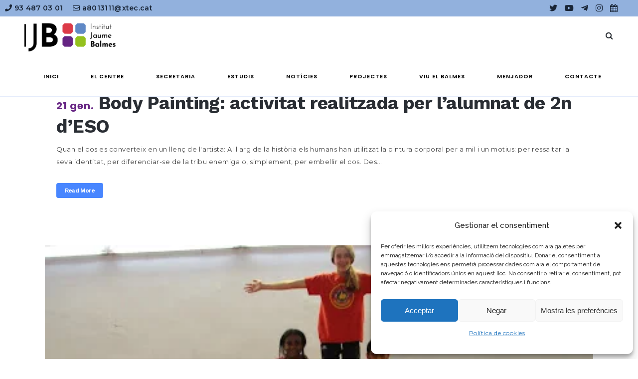

--- FILE ---
content_type: text/html; charset=UTF-8
request_url: https://www.jaumebalmes.net/author/14678004128823302898/page/59/
body_size: 157958
content:
<!DOCTYPE html>
<html lang="ca">
<head>
	<meta charset="UTF-8" />
	
				<meta name="viewport" content="width=device-width,initial-scale=1,user-scalable=no">
		
            
            
	<link rel="profile" href="http://gmpg.org/xfn/11" />
	<link rel="pingback" href="https://www.jaumebalmes.net/xmlrpc.php" />

	<!-- FONT AWESOME -->
	<link rel="stylesheet" href="https://use.fontawesome.com/releases/v5.15.1/css/all.css" integrity="sha384-vp86vTRFVJgpjF9jiIGPEEqYqlDwgyBgEF109VFjmqGmIY/Y4HV4d3Gp2irVfcrp" crossorigin="anonymous">

	<!-- GOOGLE FONTS -->
	<link rel="preconnect" href="https://fonts.gstatic.com">
	<link href="https://fonts.googleapis.com/css2?family=Montserrat:wght@300;400;500;600;700&display=swap" rel="stylesheet">
	<link href="https://fonts.googleapis.com/css2?family=Poppins:wght@300;400;500;600;700&display=swap" rel="stylesheet">



	<meta name='robots' content='index, follow, max-image-preview:large, max-snippet:-1, max-video-preview:-1' />
	<style>img:is([sizes="auto" i], [sizes^="auto," i]) { contain-intrinsic-size: 3000px 1500px }</style>
	
	<!-- This site is optimized with the Yoast SEO plugin v26.8 - https://yoast.com/product/yoast-seo-wordpress/ -->
	<title>Cap d&#039;estudis, autor en Institut Jaume Balmes - Pàgina 59 de 70</title>
	<link rel="canonical" href="https://www.jaumebalmes.net/author/14678004128823302898/page/59/" />
	<link rel="prev" href="https://www.jaumebalmes.net/author/14678004128823302898/page/58/" />
	<link rel="next" href="https://www.jaumebalmes.net/author/14678004128823302898/page/60/" />
	<meta property="og:locale" content="ca_ES" />
	<meta property="og:type" content="profile" />
	<meta property="og:title" content="Cap d&#039;estudis, autor en Institut Jaume Balmes - Pàgina 59 de 70" />
	<meta property="og:url" content="https://www.jaumebalmes.net/author/14678004128823302898/" />
	<meta property="og:site_name" content="Institut Jaume Balmes" />
	<meta property="og:image" content="https://secure.gravatar.com/avatar/?s=500&d=mm&r=g" />
	<meta name="twitter:card" content="summary_large_image" />
	<meta name="twitter:site" content="@insjaumebalmes" />
	<script type="application/ld+json" class="yoast-schema-graph">{"@context":"https://schema.org","@graph":[{"@type":"ProfilePage","@id":"https://www.jaumebalmes.net/author/14678004128823302898/","url":"https://www.jaumebalmes.net/author/14678004128823302898/page/59/","name":"Cap d'estudis, autor en Institut Jaume Balmes - Pàgina 59 de 70","isPartOf":{"@id":"https://www.jaumebalmes.net/#website"},"inLanguage":"ca","potentialAction":[{"@type":"ReadAction","target":["https://www.jaumebalmes.net/author/14678004128823302898/page/59/"]}]},{"@type":"WebSite","@id":"https://www.jaumebalmes.net/#website","url":"https://www.jaumebalmes.net/","name":"Institut Jaume Balmes","description":"Institut Jaume Balmes","publisher":{"@id":"https://www.jaumebalmes.net/#organization"},"potentialAction":[{"@type":"SearchAction","target":{"@type":"EntryPoint","urlTemplate":"https://www.jaumebalmes.net/?s={search_term_string}"},"query-input":{"@type":"PropertyValueSpecification","valueRequired":true,"valueName":"search_term_string"}}],"inLanguage":"ca"},{"@type":"Organization","@id":"https://www.jaumebalmes.net/#organization","name":"Institut Jaume Balmes","url":"https://www.jaumebalmes.net/","logo":{"@type":"ImageObject","inLanguage":"ca","@id":"https://www.jaumebalmes.net/#/schema/logo/image/","url":"https://www.jaumebalmes.net/wp-content/uploads/2020/03/LOGO_IJB_BLOC_COLOR2B252812529.jpg","contentUrl":"https://www.jaumebalmes.net/wp-content/uploads/2020/03/LOGO_IJB_BLOC_COLOR2B252812529.jpg","width":320,"height":98,"caption":"Institut Jaume Balmes"},"image":{"@id":"https://www.jaumebalmes.net/#/schema/logo/image/"},"sameAs":["https://x.com/insjaumebalmes","https://www.instagram.com/insjaumebalmes/","https://www.youtube.com/user/institutjaumebalmes"]},{"@type":"Person","@id":"https://www.jaumebalmes.net/#/schema/person/02baee7c6a009d33c44c49cdcc256ece","name":"Cap d'estudis","image":{"@type":"ImageObject","inLanguage":"ca","@id":"https://www.jaumebalmes.net/#/schema/person/image/","url":"https://secure.gravatar.com/avatar/?s=96&d=mm&r=g","contentUrl":"https://secure.gravatar.com/avatar/?s=96&d=mm&r=g","caption":"Cap d'estudis"},"mainEntityOfPage":{"@id":"https://www.jaumebalmes.net/author/14678004128823302898/"}}]}</script>
	<!-- / Yoast SEO plugin. -->


<link rel='dns-prefetch' href='//maps.googleapis.com' />
<link rel='dns-prefetch' href='//fonts.googleapis.com' />
<link rel="alternate" type="application/rss+xml" title="Institut Jaume Balmes &raquo; Canal d&#039;informació" href="https://www.jaumebalmes.net/feed/" />
<link rel="alternate" type="application/rss+xml" title="Institut Jaume Balmes &raquo; Canal dels comentaris" href="https://www.jaumebalmes.net/comments/feed/" />
<link rel="alternate" type="application/rss+xml" title="Institut Jaume Balmes &raquo; Entrades per al canal Cap d&#039;estudis" href="https://www.jaumebalmes.net/author/14678004128823302898/feed/" />
<script type="text/javascript">
/* <![CDATA[ */
window._wpemojiSettings = {"baseUrl":"https:\/\/s.w.org\/images\/core\/emoji\/16.0.1\/72x72\/","ext":".png","svgUrl":"https:\/\/s.w.org\/images\/core\/emoji\/16.0.1\/svg\/","svgExt":".svg","source":{"concatemoji":"https:\/\/www.jaumebalmes.net\/wp-includes\/js\/wp-emoji-release.min.js?ver=6.8.3"}};
/*! This file is auto-generated */
!function(s,n){var o,i,e;function c(e){try{var t={supportTests:e,timestamp:(new Date).valueOf()};sessionStorage.setItem(o,JSON.stringify(t))}catch(e){}}function p(e,t,n){e.clearRect(0,0,e.canvas.width,e.canvas.height),e.fillText(t,0,0);var t=new Uint32Array(e.getImageData(0,0,e.canvas.width,e.canvas.height).data),a=(e.clearRect(0,0,e.canvas.width,e.canvas.height),e.fillText(n,0,0),new Uint32Array(e.getImageData(0,0,e.canvas.width,e.canvas.height).data));return t.every(function(e,t){return e===a[t]})}function u(e,t){e.clearRect(0,0,e.canvas.width,e.canvas.height),e.fillText(t,0,0);for(var n=e.getImageData(16,16,1,1),a=0;a<n.data.length;a++)if(0!==n.data[a])return!1;return!0}function f(e,t,n,a){switch(t){case"flag":return n(e,"\ud83c\udff3\ufe0f\u200d\u26a7\ufe0f","\ud83c\udff3\ufe0f\u200b\u26a7\ufe0f")?!1:!n(e,"\ud83c\udde8\ud83c\uddf6","\ud83c\udde8\u200b\ud83c\uddf6")&&!n(e,"\ud83c\udff4\udb40\udc67\udb40\udc62\udb40\udc65\udb40\udc6e\udb40\udc67\udb40\udc7f","\ud83c\udff4\u200b\udb40\udc67\u200b\udb40\udc62\u200b\udb40\udc65\u200b\udb40\udc6e\u200b\udb40\udc67\u200b\udb40\udc7f");case"emoji":return!a(e,"\ud83e\udedf")}return!1}function g(e,t,n,a){var r="undefined"!=typeof WorkerGlobalScope&&self instanceof WorkerGlobalScope?new OffscreenCanvas(300,150):s.createElement("canvas"),o=r.getContext("2d",{willReadFrequently:!0}),i=(o.textBaseline="top",o.font="600 32px Arial",{});return e.forEach(function(e){i[e]=t(o,e,n,a)}),i}function t(e){var t=s.createElement("script");t.src=e,t.defer=!0,s.head.appendChild(t)}"undefined"!=typeof Promise&&(o="wpEmojiSettingsSupports",i=["flag","emoji"],n.supports={everything:!0,everythingExceptFlag:!0},e=new Promise(function(e){s.addEventListener("DOMContentLoaded",e,{once:!0})}),new Promise(function(t){var n=function(){try{var e=JSON.parse(sessionStorage.getItem(o));if("object"==typeof e&&"number"==typeof e.timestamp&&(new Date).valueOf()<e.timestamp+604800&&"object"==typeof e.supportTests)return e.supportTests}catch(e){}return null}();if(!n){if("undefined"!=typeof Worker&&"undefined"!=typeof OffscreenCanvas&&"undefined"!=typeof URL&&URL.createObjectURL&&"undefined"!=typeof Blob)try{var e="postMessage("+g.toString()+"("+[JSON.stringify(i),f.toString(),p.toString(),u.toString()].join(",")+"));",a=new Blob([e],{type:"text/javascript"}),r=new Worker(URL.createObjectURL(a),{name:"wpTestEmojiSupports"});return void(r.onmessage=function(e){c(n=e.data),r.terminate(),t(n)})}catch(e){}c(n=g(i,f,p,u))}t(n)}).then(function(e){for(var t in e)n.supports[t]=e[t],n.supports.everything=n.supports.everything&&n.supports[t],"flag"!==t&&(n.supports.everythingExceptFlag=n.supports.everythingExceptFlag&&n.supports[t]);n.supports.everythingExceptFlag=n.supports.everythingExceptFlag&&!n.supports.flag,n.DOMReady=!1,n.readyCallback=function(){n.DOMReady=!0}}).then(function(){return e}).then(function(){var e;n.supports.everything||(n.readyCallback(),(e=n.source||{}).concatemoji?t(e.concatemoji):e.wpemoji&&e.twemoji&&(t(e.twemoji),t(e.wpemoji)))}))}((window,document),window._wpemojiSettings);
/* ]]> */
</script>
<link rel='stylesheet' id='formidable-css' href='https://www.jaumebalmes.net/wp-content/plugins/formidable/css/formidableforms.css?ver=114100' type='text/css' media='all' />
<link rel='stylesheet' id='sbi_styles-css' href='https://www.jaumebalmes.net/wp-content/plugins/instagram-feed/css/sbi-styles.min.css?ver=6.10.0' type='text/css' media='all' />
<style id='wp-emoji-styles-inline-css' type='text/css'>

	img.wp-smiley, img.emoji {
		display: inline !important;
		border: none !important;
		box-shadow: none !important;
		height: 1em !important;
		width: 1em !important;
		margin: 0 0.07em !important;
		vertical-align: -0.1em !important;
		background: none !important;
		padding: 0 !important;
	}
</style>
<link rel='stylesheet' id='wp-block-library-css' href='https://www.jaumebalmes.net/wp-includes/css/dist/block-library/style.min.css?ver=6.8.3' type='text/css' media='all' />
<style id='classic-theme-styles-inline-css' type='text/css'>
/*! This file is auto-generated */
.wp-block-button__link{color:#fff;background-color:#32373c;border-radius:9999px;box-shadow:none;text-decoration:none;padding:calc(.667em + 2px) calc(1.333em + 2px);font-size:1.125em}.wp-block-file__button{background:#32373c;color:#fff;text-decoration:none}
</style>
<style id='global-styles-inline-css' type='text/css'>
:root{--wp--preset--aspect-ratio--square: 1;--wp--preset--aspect-ratio--4-3: 4/3;--wp--preset--aspect-ratio--3-4: 3/4;--wp--preset--aspect-ratio--3-2: 3/2;--wp--preset--aspect-ratio--2-3: 2/3;--wp--preset--aspect-ratio--16-9: 16/9;--wp--preset--aspect-ratio--9-16: 9/16;--wp--preset--color--black: #000000;--wp--preset--color--cyan-bluish-gray: #abb8c3;--wp--preset--color--white: #ffffff;--wp--preset--color--pale-pink: #f78da7;--wp--preset--color--vivid-red: #cf2e2e;--wp--preset--color--luminous-vivid-orange: #ff6900;--wp--preset--color--luminous-vivid-amber: #fcb900;--wp--preset--color--light-green-cyan: #7bdcb5;--wp--preset--color--vivid-green-cyan: #00d084;--wp--preset--color--pale-cyan-blue: #8ed1fc;--wp--preset--color--vivid-cyan-blue: #0693e3;--wp--preset--color--vivid-purple: #9b51e0;--wp--preset--gradient--vivid-cyan-blue-to-vivid-purple: linear-gradient(135deg,rgba(6,147,227,1) 0%,rgb(155,81,224) 100%);--wp--preset--gradient--light-green-cyan-to-vivid-green-cyan: linear-gradient(135deg,rgb(122,220,180) 0%,rgb(0,208,130) 100%);--wp--preset--gradient--luminous-vivid-amber-to-luminous-vivid-orange: linear-gradient(135deg,rgba(252,185,0,1) 0%,rgba(255,105,0,1) 100%);--wp--preset--gradient--luminous-vivid-orange-to-vivid-red: linear-gradient(135deg,rgba(255,105,0,1) 0%,rgb(207,46,46) 100%);--wp--preset--gradient--very-light-gray-to-cyan-bluish-gray: linear-gradient(135deg,rgb(238,238,238) 0%,rgb(169,184,195) 100%);--wp--preset--gradient--cool-to-warm-spectrum: linear-gradient(135deg,rgb(74,234,220) 0%,rgb(151,120,209) 20%,rgb(207,42,186) 40%,rgb(238,44,130) 60%,rgb(251,105,98) 80%,rgb(254,248,76) 100%);--wp--preset--gradient--blush-light-purple: linear-gradient(135deg,rgb(255,206,236) 0%,rgb(152,150,240) 100%);--wp--preset--gradient--blush-bordeaux: linear-gradient(135deg,rgb(254,205,165) 0%,rgb(254,45,45) 50%,rgb(107,0,62) 100%);--wp--preset--gradient--luminous-dusk: linear-gradient(135deg,rgb(255,203,112) 0%,rgb(199,81,192) 50%,rgb(65,88,208) 100%);--wp--preset--gradient--pale-ocean: linear-gradient(135deg,rgb(255,245,203) 0%,rgb(182,227,212) 50%,rgb(51,167,181) 100%);--wp--preset--gradient--electric-grass: linear-gradient(135deg,rgb(202,248,128) 0%,rgb(113,206,126) 100%);--wp--preset--gradient--midnight: linear-gradient(135deg,rgb(2,3,129) 0%,rgb(40,116,252) 100%);--wp--preset--font-size--small: 13px;--wp--preset--font-size--medium: 20px;--wp--preset--font-size--large: 36px;--wp--preset--font-size--x-large: 42px;--wp--preset--spacing--20: 0.44rem;--wp--preset--spacing--30: 0.67rem;--wp--preset--spacing--40: 1rem;--wp--preset--spacing--50: 1.5rem;--wp--preset--spacing--60: 2.25rem;--wp--preset--spacing--70: 3.38rem;--wp--preset--spacing--80: 5.06rem;--wp--preset--shadow--natural: 6px 6px 9px rgba(0, 0, 0, 0.2);--wp--preset--shadow--deep: 12px 12px 50px rgba(0, 0, 0, 0.4);--wp--preset--shadow--sharp: 6px 6px 0px rgba(0, 0, 0, 0.2);--wp--preset--shadow--outlined: 6px 6px 0px -3px rgba(255, 255, 255, 1), 6px 6px rgba(0, 0, 0, 1);--wp--preset--shadow--crisp: 6px 6px 0px rgba(0, 0, 0, 1);}:where(.is-layout-flex){gap: 0.5em;}:where(.is-layout-grid){gap: 0.5em;}body .is-layout-flex{display: flex;}.is-layout-flex{flex-wrap: wrap;align-items: center;}.is-layout-flex > :is(*, div){margin: 0;}body .is-layout-grid{display: grid;}.is-layout-grid > :is(*, div){margin: 0;}:where(.wp-block-columns.is-layout-flex){gap: 2em;}:where(.wp-block-columns.is-layout-grid){gap: 2em;}:where(.wp-block-post-template.is-layout-flex){gap: 1.25em;}:where(.wp-block-post-template.is-layout-grid){gap: 1.25em;}.has-black-color{color: var(--wp--preset--color--black) !important;}.has-cyan-bluish-gray-color{color: var(--wp--preset--color--cyan-bluish-gray) !important;}.has-white-color{color: var(--wp--preset--color--white) !important;}.has-pale-pink-color{color: var(--wp--preset--color--pale-pink) !important;}.has-vivid-red-color{color: var(--wp--preset--color--vivid-red) !important;}.has-luminous-vivid-orange-color{color: var(--wp--preset--color--luminous-vivid-orange) !important;}.has-luminous-vivid-amber-color{color: var(--wp--preset--color--luminous-vivid-amber) !important;}.has-light-green-cyan-color{color: var(--wp--preset--color--light-green-cyan) !important;}.has-vivid-green-cyan-color{color: var(--wp--preset--color--vivid-green-cyan) !important;}.has-pale-cyan-blue-color{color: var(--wp--preset--color--pale-cyan-blue) !important;}.has-vivid-cyan-blue-color{color: var(--wp--preset--color--vivid-cyan-blue) !important;}.has-vivid-purple-color{color: var(--wp--preset--color--vivid-purple) !important;}.has-black-background-color{background-color: var(--wp--preset--color--black) !important;}.has-cyan-bluish-gray-background-color{background-color: var(--wp--preset--color--cyan-bluish-gray) !important;}.has-white-background-color{background-color: var(--wp--preset--color--white) !important;}.has-pale-pink-background-color{background-color: var(--wp--preset--color--pale-pink) !important;}.has-vivid-red-background-color{background-color: var(--wp--preset--color--vivid-red) !important;}.has-luminous-vivid-orange-background-color{background-color: var(--wp--preset--color--luminous-vivid-orange) !important;}.has-luminous-vivid-amber-background-color{background-color: var(--wp--preset--color--luminous-vivid-amber) !important;}.has-light-green-cyan-background-color{background-color: var(--wp--preset--color--light-green-cyan) !important;}.has-vivid-green-cyan-background-color{background-color: var(--wp--preset--color--vivid-green-cyan) !important;}.has-pale-cyan-blue-background-color{background-color: var(--wp--preset--color--pale-cyan-blue) !important;}.has-vivid-cyan-blue-background-color{background-color: var(--wp--preset--color--vivid-cyan-blue) !important;}.has-vivid-purple-background-color{background-color: var(--wp--preset--color--vivid-purple) !important;}.has-black-border-color{border-color: var(--wp--preset--color--black) !important;}.has-cyan-bluish-gray-border-color{border-color: var(--wp--preset--color--cyan-bluish-gray) !important;}.has-white-border-color{border-color: var(--wp--preset--color--white) !important;}.has-pale-pink-border-color{border-color: var(--wp--preset--color--pale-pink) !important;}.has-vivid-red-border-color{border-color: var(--wp--preset--color--vivid-red) !important;}.has-luminous-vivid-orange-border-color{border-color: var(--wp--preset--color--luminous-vivid-orange) !important;}.has-luminous-vivid-amber-border-color{border-color: var(--wp--preset--color--luminous-vivid-amber) !important;}.has-light-green-cyan-border-color{border-color: var(--wp--preset--color--light-green-cyan) !important;}.has-vivid-green-cyan-border-color{border-color: var(--wp--preset--color--vivid-green-cyan) !important;}.has-pale-cyan-blue-border-color{border-color: var(--wp--preset--color--pale-cyan-blue) !important;}.has-vivid-cyan-blue-border-color{border-color: var(--wp--preset--color--vivid-cyan-blue) !important;}.has-vivid-purple-border-color{border-color: var(--wp--preset--color--vivid-purple) !important;}.has-vivid-cyan-blue-to-vivid-purple-gradient-background{background: var(--wp--preset--gradient--vivid-cyan-blue-to-vivid-purple) !important;}.has-light-green-cyan-to-vivid-green-cyan-gradient-background{background: var(--wp--preset--gradient--light-green-cyan-to-vivid-green-cyan) !important;}.has-luminous-vivid-amber-to-luminous-vivid-orange-gradient-background{background: var(--wp--preset--gradient--luminous-vivid-amber-to-luminous-vivid-orange) !important;}.has-luminous-vivid-orange-to-vivid-red-gradient-background{background: var(--wp--preset--gradient--luminous-vivid-orange-to-vivid-red) !important;}.has-very-light-gray-to-cyan-bluish-gray-gradient-background{background: var(--wp--preset--gradient--very-light-gray-to-cyan-bluish-gray) !important;}.has-cool-to-warm-spectrum-gradient-background{background: var(--wp--preset--gradient--cool-to-warm-spectrum) !important;}.has-blush-light-purple-gradient-background{background: var(--wp--preset--gradient--blush-light-purple) !important;}.has-blush-bordeaux-gradient-background{background: var(--wp--preset--gradient--blush-bordeaux) !important;}.has-luminous-dusk-gradient-background{background: var(--wp--preset--gradient--luminous-dusk) !important;}.has-pale-ocean-gradient-background{background: var(--wp--preset--gradient--pale-ocean) !important;}.has-electric-grass-gradient-background{background: var(--wp--preset--gradient--electric-grass) !important;}.has-midnight-gradient-background{background: var(--wp--preset--gradient--midnight) !important;}.has-small-font-size{font-size: var(--wp--preset--font-size--small) !important;}.has-medium-font-size{font-size: var(--wp--preset--font-size--medium) !important;}.has-large-font-size{font-size: var(--wp--preset--font-size--large) !important;}.has-x-large-font-size{font-size: var(--wp--preset--font-size--x-large) !important;}
:where(.wp-block-post-template.is-layout-flex){gap: 1.25em;}:where(.wp-block-post-template.is-layout-grid){gap: 1.25em;}
:where(.wp-block-columns.is-layout-flex){gap: 2em;}:where(.wp-block-columns.is-layout-grid){gap: 2em;}
:root :where(.wp-block-pullquote){font-size: 1.5em;line-height: 1.6;}
</style>
<link rel='stylesheet' id='cmplz-general-css' href='https://www.jaumebalmes.net/wp-content/plugins/complianz-gdpr/assets/css/cookieblocker.min.css?ver=1766015790' type='text/css' media='all' />
<link rel='stylesheet' id='mediaelement-css' href='https://www.jaumebalmes.net/wp-includes/js/mediaelement/mediaelementplayer-legacy.min.css?ver=4.2.17' type='text/css' media='all' />
<link rel='stylesheet' id='wp-mediaelement-css' href='https://www.jaumebalmes.net/wp-includes/js/mediaelement/wp-mediaelement.min.css?ver=6.8.3' type='text/css' media='all' />
<link rel='stylesheet' id='bridge-default-style-css' href='https://www.jaumebalmes.net/wp-content/themes/bridge/style.css?ver=6.8.3' type='text/css' media='all' />
<link rel='stylesheet' id='bridge-qode-font_awesome-css' href='https://www.jaumebalmes.net/wp-content/themes/bridge/css/font-awesome/css/font-awesome.min.css?ver=6.8.3' type='text/css' media='all' />
<link rel='stylesheet' id='bridge-qode-font_elegant-css' href='https://www.jaumebalmes.net/wp-content/themes/bridge/css/elegant-icons/style.min.css?ver=6.8.3' type='text/css' media='all' />
<link rel='stylesheet' id='bridge-qode-linea_icons-css' href='https://www.jaumebalmes.net/wp-content/themes/bridge/css/linea-icons/style.css?ver=6.8.3' type='text/css' media='all' />
<link rel='stylesheet' id='bridge-qode-dripicons-css' href='https://www.jaumebalmes.net/wp-content/themes/bridge/css/dripicons/dripicons.css?ver=6.8.3' type='text/css' media='all' />
<link rel='stylesheet' id='bridge-qode-kiko-css' href='https://www.jaumebalmes.net/wp-content/themes/bridge/css/kiko/kiko-all.css?ver=6.8.3' type='text/css' media='all' />
<link rel='stylesheet' id='bridge-qode-font_awesome_5-css' href='https://www.jaumebalmes.net/wp-content/themes/bridge/css/font-awesome-5/css/font-awesome-5.min.css?ver=6.8.3' type='text/css' media='all' />
<link rel='stylesheet' id='bridge-stylesheet-css' href='https://www.jaumebalmes.net/wp-content/themes/bridge/css/stylesheet.min.css?ver=6.8.3' type='text/css' media='all' />
<style id='bridge-stylesheet-inline-css' type='text/css'>
   .archive.disabled_footer_top .footer_top_holder, .archive.disabled_footer_bottom .footer_bottom_holder { display: none;}


</style>
<link rel='stylesheet' id='bridge-print-css' href='https://www.jaumebalmes.net/wp-content/themes/bridge/css/print.css?ver=6.8.3' type='text/css' media='all' />
<link rel='stylesheet' id='bridge-style-dynamic-css' href='https://www.jaumebalmes.net/wp-content/themes/bridge/css/style_dynamic.css?ver=1678690952' type='text/css' media='all' />
<link rel='stylesheet' id='bridge-responsive-css' href='https://www.jaumebalmes.net/wp-content/themes/bridge/css/responsive.min.css?ver=6.8.3' type='text/css' media='all' />
<link rel='stylesheet' id='bridge-style-dynamic-responsive-css' href='https://www.jaumebalmes.net/wp-content/themes/bridge/css/style_dynamic_responsive.css?ver=1678690952' type='text/css' media='all' />
<style id='bridge-style-dynamic-responsive-inline-css' type='text/css'>
aside.sidebar .widget div:not(.star-rating) span:not(.qode_icon_element){
color: inherit;
font-weight: 600;
}
.footer_bottom .textwidget{
    display: inline-block;
}

footer .q_icon_with_title .icon_text_holder .icon_title_holder .icon_title{
    font-size: 14px;
}
footer .qode_latest_posts_widget .latest_post_image img{
    display: none;
}

footer .qode_latest_posts_widget .latest_post_holder.image_in_box .latest_post_text{
    padding-left: 0;
}
footer .q_icon_with_title .icon_text_inner {
    margin-bottom: -22px;
}

.header_top p {
    padding: 6px 46px;
}

.header_top .right .inner>div {
    margin-right: 34px;
}

.header_top .right .q_social_icon_holder .simple_social{
    width: 100%;
}
.q_social_icon_holder.circle_social > a > span{
    box-shadow: 4px 4px 4px #e5ecfb;
}
@media only screen and (max-width: 480px){
.call_to_action{
padding-left: 0;
padding-right: 0;
}
}
.mobile_menu_button span{
font-size: 28px;
}
.header_top .q_social_icon_holder .simple_social:not(.qode_icon_font_elegant):not(.qode_icon_font_awesome), .header_top .header-widget, .header_top .header-widget.widget_nav_menu ul.menu>li>a, .header_top .header-widget p, .header_top .header-widget a, .header_top .header-widget span:not(.qode_icon_font_elegant):not(.qode_icon_font_awesome) {
    font-size: 16px;
}
.footer_top span:not(.q_social_icon_holder):not(.fa-stack):not(.qode_icon_shortcode):not(.qode_icon_font_elegant), .footer_top li, .footer_top .textwidget, .footer_top .widget_recent_entries>ul>li>span {
    font-size: 12px;
    text-transform: uppercase;
    color: #7c7c7c;
    font-weight: 500;
}
footer .q_icon_with_title .icon_text_holder .icon_title_holder .icon_title {
    line-height: 14px;
}
.latest_post_holder.boxes .boxes_image{
border-radius: 5px 5px 0 0;
}

.latest_post_holder.boxes>ul>li{
border-radius: 5px;
}



header.sticky .header_bottom{
    box-shadow: 3px 4px 8px 0 rgba(72,134,255,.1);
}

@media only screen and (max-width: 768px){
.two_columns_75_25 .column1, .two_columns_75_25 .column2{
width: 100%;
}
.call_to_action .text_wrapper .call_to_action_text{
text-align: center;
margin-bottom: 10px;
}
.call_to_action .column2.button_wrapper{
position: relative;
text-align: center;
}
.call_to_action .column2.button_wrapper .qbutton{
position: static;
margin: 10px 0 0!important;
-webkit-transform: translateY(0);
-moz-transform: translateY(0);
transform: translateY(0);
}
}
</style>
<link rel='stylesheet' id='js_composer_front-css' href='https://www.jaumebalmes.net/wp-content/plugins/js_composer/assets/css/js_composer.min.css?ver=8.0.1' type='text/css' media='all' />
<link rel='stylesheet' id='bridge-style-handle-google-fonts-css' href='https://fonts.googleapis.com/css?family=Raleway%3A100%2C200%2C300%2C400%2C500%2C600%2C700%2C800%2C900%2C100italic%2C300italic%2C400italic%2C700italic%7CWork+Sans%3A100%2C200%2C300%2C400%2C500%2C600%2C700%2C800%2C900%2C100italic%2C300italic%2C400italic%2C700italic&#038;subset=latin%2Clatin-ext&#038;ver=1.0.0' type='text/css' media='all' />
<link rel='stylesheet' id='bridge-core-dashboard-style-css' href='https://www.jaumebalmes.net/wp-content/plugins/bridge-core/modules/core-dashboard/assets/css/core-dashboard.min.css?ver=6.8.3' type='text/css' media='all' />
<link rel='stylesheet' id='bridge-childstyle-css' href='https://www.jaumebalmes.net/wp-content/themes/bridge-child/style.css?ver=6.8.3' type='text/css' media='all' />
<link rel='stylesheet' id='mpc-massive-style-css' href='https://www.jaumebalmes.net/wp-content/plugins/mpc-massive/assets/css/mpc-styles.css?ver=2.4.8' type='text/css' media='all' />
<script type="text/javascript" src="https://www.jaumebalmes.net/wp-content/plugins/google-analytics-for-wordpress/assets/js/frontend-gtag.min.js?ver=9.11.1" id="monsterinsights-frontend-script-js" async="async" data-wp-strategy="async"></script>
<script data-cfasync="false" data-wpfc-render="false" type="text/javascript" id='monsterinsights-frontend-script-js-extra'>/* <![CDATA[ */
var monsterinsights_frontend = {"js_events_tracking":"true","download_extensions":"doc,pdf,ppt,zip,xls,docx,pptx,xlsx","inbound_paths":"[{\"path\":\"\\\/go\\\/\",\"label\":\"affiliate\"},{\"path\":\"\\\/recommend\\\/\",\"label\":\"affiliate\"}]","home_url":"https:\/\/www.jaumebalmes.net","hash_tracking":"false","v4_id":"G-E3F1S7BXSZ"};/* ]]> */
</script>
<script type="text/javascript" src="https://www.jaumebalmes.net/wp-includes/js/jquery/jquery.min.js?ver=3.7.1" id="jquery-core-js"></script>
<script type="text/javascript" src="https://www.jaumebalmes.net/wp-includes/js/jquery/jquery-migrate.min.js?ver=3.4.1" id="jquery-migrate-js"></script>
<script></script><link rel="https://api.w.org/" href="https://www.jaumebalmes.net/wp-json/" /><link rel="alternate" title="JSON" type="application/json" href="https://www.jaumebalmes.net/wp-json/wp/v2/users/8" /><link rel="EditURI" type="application/rsd+xml" title="RSD" href="https://www.jaumebalmes.net/xmlrpc.php?rsd" />
<meta name="generator" content="WordPress 6.8.3" />
			<style>.cmplz-hidden {
					display: none !important;
				}</style><meta name="generator" content="Powered by WPBakery Page Builder - drag and drop page builder for WordPress."/>
<link rel="icon" href="https://www.jaumebalmes.net/wp-content/uploads/2021/09/cropped-logo_hd-32x32.png" sizes="32x32" />
<link rel="icon" href="https://www.jaumebalmes.net/wp-content/uploads/2021/09/cropped-logo_hd-192x192.png" sizes="192x192" />
<link rel="apple-touch-icon" href="https://www.jaumebalmes.net/wp-content/uploads/2021/09/cropped-logo_hd-180x180.png" />
<meta name="msapplication-TileImage" content="https://www.jaumebalmes.net/wp-content/uploads/2021/09/cropped-logo_hd-270x270.png" />
		<style type="text/css" id="wp-custom-css">
			/*ocultar formularis estiu*/
/*.amagar{display:none;}*/
/*ocultar formularis estiu*/
.enlaces_columnas a, .enlaces_columnas span{color: white!important;}

@media (min-width:768px){
.columnas_radio{margin:0 0.5rem 0 0.5rem;
max-width:23.333%;
}

}

@media (max-width:768px){
.columnas_radio{margin:1rem auto;
max-width:90%;
	}
}

.footer_top ul li{margin-left:0px !important;}

.custom_slider_home {
    max-height: 40vh !important;
	margin-bottom:1rem;
}

.nobs_slider_elements{

	position:absolute;
top:0; right:0; left:0; bottom:0; margin:auto !important;
	width:80%;	
display: flex;
	flex-direction: row;
	flex-wrap: wrap;
	justify-content: space-around;
	align-items: center;
	align-content: center;}

.nobs_caja_slider{position:static !important;  
display: flex;
	flex-direction: column;
	flex-wrap: wrap;
	justify-content: center;
	align-items: center;
	align-content: center;
padding:2rem 2rem!important;
width:25%;}
.custom_slider_home p{margin:0px !important;}


@media (max-width:1024px){
	.custom_anchor_menu{display:none;}
	.links_documentos{display: flex;
	flex-direction: column !important;
	flex-wrap: wrap;
	justify-content: center;
	align-items: center;
	align-content: center;}
	.top_footer_content {
    flex-direction: column;
}
	.top_footer_content .columna_footer {
		width: 100%; margin-bottom:2rem;}
	.bloque_destacados{flex-direction:column;}
	.bloque_destacados .item{width:80%; margin:1rem auto;}
	.custom_slider_home {
    max-height: 40vh !important;
	margin-bottom:1rem;
}
	.nobs_slider_elements{
position:absolute;
top:0; right:0; left:0; bottom:0; margin:auto !important;
	width:80%;	
display: flex;
	flex-direction: column !important;
	flex-wrap: wrap;
	justify-content: center;
	align-items: center;
	align-content: center;}
	.nobs_caja_slider{padding:.7rem !important;}
	.nobs_caja_slider{margin:.1rem!important;}
.caja_slider_1 h1, .caja_slider_2 h1, .caja_slider_3 h1{font-size:10px!important; line-height:11px!important;}
	.caja_slider p a, .caja_slider_1 p a, .caja_slider_2 p a, .caja_slider_3 p a{font-size:9px; line-height:1; padding:6px;}
}



@media (max-width:768px){
	.q_elements_item.holder_derecha {
		padding-left: 0px; padding-top:50px;}
}
.card_miembro {

    width: 80%;
}
.vc_col-sm-6{margin-top:1rem;}
form label, .frm_primary_label {
    font-weight: 700 !important;
    font-family: 'Montserrat', sans-serif !important !important;
    font-size: 11px !important;
    letter-spacing: 1px;
}


@media (max-width:560px){
.top_footer_content .columna_links.columna_footer{display:none !important;}
}


#cmplz-document {

	max-width: 100%;}
.page-id-7018 .separador_2, .page-id-7021 .separador_2, .page-id-6937 .separador_2 {display:none;}

.separador_3 {
    background-color: #92bf1f;
    height: 4px;
    width: 50px;
    margin: 12px auto 20px !important;
}

.postid-6580.qode_grid_1200 .container_inner{width:100%;}
.postid-6580 .single_tags{width:1200px!important;margin:0 auto !important;}
.max1200{max-width:1200px!important;margin:0 auto !important;}		</style>
		<noscript><style> .wpb_animate_when_almost_visible { opacity: 1; }</style></noscript>
</head>

<body data-cmplz=1 class="archive paged author author-14678004128823302898 author-8 paged-59 author-paged-59 wp-theme-bridge wp-child-theme-bridge-child bridge-core-2.5.8  qode-title-hidden qode_grid_1200 hide_top_bar_on_mobile_header qode-content-sidebar-responsive qode-child-theme-ver-1.0.0 qode-theme-ver-24.3 qode-theme-bridge wpb-js-composer js-comp-ver-8.0.1 vc_responsive" itemscope itemtype="http://schema.org/WebPage">




<div class="wrapper">
	<div class="wrapper_inner">

    
		<!-- Google Analytics start -->
				<!-- Google Analytics end -->

		
	<header class=" has_top scroll_header_top_area  stick scrolled_not_transparent with_border page_header">
	<div class="header_inner clearfix">
		<form role="search" action="https://www.jaumebalmes.net/" class="qode_search_form_2" method="get">
	                <div class="form_holder_outer">
                    <div class="form_holder">
                        <input type="text" placeholder="Search" name="s" class="qode_search_field" autocomplete="off" />
                        <a class="qode_search_submit" href="javascript:void(0)">
							<i class="qode_icon_font_awesome fa fa-search " ></i>                        </a>
                    </div>
                </div>
				</form>		<div class="header_top_bottom_holder">
				<div class="header_top clearfix" style='background-color:rgba(146, 177, 221, 1);' >
							<div class="left">
						<div class="inner">
							<div class="widget_text header-widget widget_custom_html header-left-widget"><div class="textwidget custom-html-widget"><div class="links_contacto_top_bar">
<a href="tel:934870301"><i class="fas fa-phone"></i> 93 487 03 01</a>
<a href="mailto:a8013111@xtec.cat"><i class="far fa-envelope"></i> a8013111@xtec.cat
</a>
</div></div></div>						</div>
					</div>
					<div class="right">
						<div class="inner">
							<div class="widget_text header-widget widget_custom_html header-right-widget"><div class="textwidget custom-html-widget"><div class="social_links">
<a href="https://twitter.com/insjaumebalmes?lang=ca" target="_blank"><i class="fab fa-twitter"></i></a>
	<a href="https://www.youtube.com/user/institutjaumebalmes" target="_blank"><i class="fab fa-youtube"></i></a>
<a href="https://t.me/Institut_Jaume_Balmes" target="_blank"><i class="fab fa-telegram-plane"></i></a>
	<a href="https://www.instagram.com/insjaumebalmes/" target="_blank"><i class="fab fa-instagram"></i></a>
<a href="https://www.jaumebalmes.net/calendari/" target="_blank"><i class="fa fa-calendar"></i></a></div>
</div></div>						</div>
					</div>
						</div>

			<div class="header_bottom clearfix" style=' background-color:rgba(255, 255, 255, 1);' >
											<div class="header_inner_left">
																	<div class="mobile_menu_button">
		<span>
			<i class="qode_icon_font_awesome fa fa-bars " ></i>		</span>
	</div>
								<div class="logo_wrapper" >
	<div class="q_logo">
		<a itemprop="url" href="https://www.jaumebalmes.net/" >
             <img itemprop="image" class="normal" src="https://www.jaumebalmes.net/wp-content/uploads/2021/09/logo_hd.png" alt="Logo"> 			 <img itemprop="image" class="light" src="https://www.jaumebalmes.net/wp-content/uploads/2021/09/logo_hd.png" alt="Logo"/> 			 <img itemprop="image" class="dark" src="https://www.jaumebalmes.net/wp-content/uploads/2021/09/logo_hd.png" alt="Logo"/> 			 <img itemprop="image" class="sticky" src="https://www.jaumebalmes.net/wp-content/uploads/2021/09/logo_hd.png" alt="Logo"/> 			 <img itemprop="image" class="mobile" src="https://www.jaumebalmes.net/wp-content/uploads/2021/09/logo_hd.png" alt="Logo"/> 					</a>
	</div>
	</div>															</div>
															<div class="header_inner_right">
									<div class="side_menu_button_wrapper right">
																														<div class="side_menu_button">
												<a class="search_button search_slides_from_header_bottom normal" href="javascript:void(0)">
		<i class="qode_icon_font_awesome fa fa-search " ></i>	</a>

																							
										</div>
									</div>
								</div>
							
							
							<nav class="main_menu drop_down right">
								<ul id="menu-main-menu" class=""><li id="nav-menu-item-1278" class="menu-item menu-item-type-post_type menu-item-object-page menu-item-home  narrow"><a href="https://www.jaumebalmes.net/" class=""><i class="menu_icon blank fa"></i><span>Inici</span><span class="plus"></span></a></li>
<li id="nav-menu-item-1446" class="menu-item menu-item-type-custom menu-item-object-custom menu-item-has-children  has_sub narrow"><a href="#" class=""><i class="menu_icon blank fa"></i><span>El Centre</span><span class="plus"></span></a>
<div class="second"><div class="inner"><ul>
	<li id="nav-menu-item-1346" class="menu-item menu-item-type-post_type menu-item-object-page "><a href="https://www.jaumebalmes.net/historia/" class=""><i class="menu_icon blank fa"></i><span>Història</span><span class="plus"></span></a></li>
	<li id="nav-menu-item-1449" class="menu-item menu-item-type-custom menu-item-object-custom menu-item-has-children sub"><a href="#" class=""><i class="menu_icon blank fa"></i><span>Projecte Educatiu</span><span class="plus"></span><i class="q_menu_arrow fa fa-angle-right"></i></a>
	<ul>
		<li id="nav-menu-item-1281" class="menu-item menu-item-type-post_type menu-item-object-page "><a href="https://www.jaumebalmes.net/introduccio-al-projecte-educatiu-pec/" class=""><i class="menu_icon blank fa"></i><span>Projecte Educatiu</span><span class="plus"></span></a></li>
		<li id="nav-menu-item-1454" class="menu-item menu-item-type-post_type menu-item-object-page "><a href="https://www.jaumebalmes.net/altres-documents/" class=""><i class="menu_icon blank fa"></i><span>Altres documents</span><span class="plus"></span></a></li>
		<li id="nav-menu-item-6668" class="menu-item menu-item-type-post_type menu-item-object-page "><a href="https://www.jaumebalmes.net/estrategia_digital_centre/" class=""><i class="menu_icon blank fa"></i><span>Estratègia Digital de Centre</span><span class="plus"></span></a></li>
	</ul>
</li>
	<li id="nav-menu-item-1465" class="menu-item menu-item-type-post_type menu-item-object-page "><a href="https://www.jaumebalmes.net/instal%c2%b7lacions/" class=""><i class="menu_icon blank fa"></i><span>Instal·lacions</span><span class="plus"></span></a></li>
	<li id="nav-menu-item-1464" class="menu-item menu-item-type-post_type menu-item-object-page "><a href="https://www.jaumebalmes.net/el-balmes-en-linia/" class=""><i class="menu_icon blank fa"></i><span>El Balmes en línia</span><span class="plus"></span></a></li>
	<li id="nav-menu-item-1298" class="menu-item menu-item-type-custom menu-item-object-custom menu-item-has-children sub"><a href="#" class=""><i class="menu_icon blank fa"></i><span>Qui som</span><span class="plus"></span><i class="q_menu_arrow fa fa-angle-right"></i></a>
	<ul>
		<li id="nav-menu-item-1328" class="menu-item menu-item-type-post_type menu-item-object-page "><a href="https://www.jaumebalmes.net/equip-directiu/" class=""><i class="menu_icon blank fa"></i><span>Equip Directiu</span><span class="plus"></span></a></li>
		<li id="nav-menu-item-1296" class="menu-item menu-item-type-post_type menu-item-object-page "><a href="https://www.jaumebalmes.net/coordinacions/" class=""><i class="menu_icon blank fa"></i><span>Coordinacions</span><span class="plus"></span></a></li>
		<li id="nav-menu-item-1329" class="menu-item menu-item-type-post_type menu-item-object-page "><a href="https://www.jaumebalmes.net/tutories/" class=""><i class="menu_icon blank fa"></i><span>Tutories</span><span class="plus"></span></a></li>
	</ul>
</li>
	<li id="nav-menu-item-6911" class="menu-item menu-item-type-post_type menu-item-object-page "><a href="https://www.jaumebalmes.net/contacte/" class=""><i class="menu_icon blank fa"></i><span>On trobar-nos</span><span class="plus"></span></a></li>
</ul></div></div>
</li>
<li id="nav-menu-item-6845" class="menu-item menu-item-type-custom menu-item-object-custom menu-item-has-children  has_sub narrow"><a href="#" class=""><i class="menu_icon blank fa"></i><span>Secretaria</span><span class="plus"></span></a>
<div class="second"><div class="inner"><ul>
	<li id="nav-menu-item-1607" class="menu-item menu-item-type-post_type menu-item-object-page "><a href="https://www.jaumebalmes.net/secretaria/" class=""><i class="menu_icon blank fa"></i><span>Horari</span><span class="plus"></span></a></li>
	<li id="nav-menu-item-5381" class="menu-item menu-item-type-custom menu-item-object-custom "><a href="https://www.jaumebalmes.net/secretaria/#preinscripcio" class=""><i class="menu_icon blank fa"></i><span>Preinscripció</span><span class="plus"></span></a></li>
	<li id="nav-menu-item-5382" class="menu-item menu-item-type-custom menu-item-object-custom "><a href="https://www.jaumebalmes.net/secretaria/#matricula" class=""><i class="menu_icon blank fa"></i><span>Matrícula</span><span class="plus"></span></a></li>
	<li id="nav-menu-item-5383" class="menu-item menu-item-type-custom menu-item-object-custom "><a href="https://www.jaumebalmes.net/secretaria/#proves" class=""><i class="menu_icon blank fa"></i><span>Proves d&#8217;accés</span><span class="plus"></span></a></li>
	<li id="nav-menu-item-5384" class="menu-item menu-item-type-custom menu-item-object-custom "><a href="https://www.jaumebalmes.net/secretaria/#beques" class=""><i class="menu_icon blank fa"></i><span>Beques i Ajuts</span><span class="plus"></span></a></li>
	<li id="nav-menu-item-5385" class="menu-item menu-item-type-custom menu-item-object-custom "><a href="https://www.jaumebalmes.net/secretaria/#webs" class=""><i class="menu_icon blank fa"></i><span>Webs d&#8217;interès</span><span class="plus"></span></a></li>
	<li id="nav-menu-item-5386" class="menu-item menu-item-type-custom menu-item-object-custom "><a href="https://www.jaumebalmes.net/secretaria/#tramits" class=""><i class="menu_icon blank fa"></i><span>Tràmits</span><span class="plus"></span></a></li>
	<li id="nav-menu-item-6836" class="menu-item menu-item-type-post_type menu-item-object-page "><a href="https://www.jaumebalmes.net/pefil-contractant/" class=""><i class="menu_icon blank fa"></i><span>Perfil del Contractant</span><span class="plus"></span></a></li>
</ul></div></div>
</li>
<li id="nav-menu-item-1575" class="menu-item menu-item-type-custom menu-item-object-custom menu-item-has-children  has_sub narrow"><a href="#" class=""><i class="menu_icon blank fa"></i><span>Estudis</span><span class="plus"></span></a>
<div class="second"><div class="inner"><ul>
	<li id="nav-menu-item-1576" class="menu-item menu-item-type-post_type menu-item-object-page menu-item-has-children sub"><a href="https://www.jaumebalmes.net/eso/" class=""><i class="menu_icon blank fa"></i><span>ESO</span><span class="plus"></span><i class="q_menu_arrow fa fa-angle-right"></i></a>
	<ul>
		<li id="nav-menu-item-1837" class="menu-item menu-item-type-custom menu-item-object-custom "><a href="/eso/#estudis_eso" class=""><i class="menu_icon blank fa"></i><span>Estudis</span><span class="plus"></span></a></li>
		<li id="nav-menu-item-1838" class="menu-item menu-item-type-custom menu-item-object-custom "><a href="/eso/#horari_eso" class=""><i class="menu_icon blank fa"></i><span>Horari Marc</span><span class="plus"></span></a></li>
		<li id="nav-menu-item-1839" class="menu-item menu-item-type-custom menu-item-object-custom anchor-item "><a href="/eso/#orientacio_eso" class=""><i class="menu_icon blank fa"></i><span>Orientació Acadèmica</span><span class="plus"></span></a></li>
		<li id="nav-menu-item-1840" class="menu-item menu-item-type-custom menu-item-object-custom "><a href="/eso/#adaptacions_eso" class=""><i class="menu_icon blank fa"></i><span>Adaptacions Músics i Dansaires</span><span class="plus"></span></a></li>
		<li id="nav-menu-item-1841" class="menu-item menu-item-type-custom menu-item-object-custom "><a href="/eso/#mobilitat_eso" class=""><i class="menu_icon blank fa"></i><span>Mobilitat Internacional</span><span class="plus"></span></a></li>
		<li id="nav-menu-item-1842" class="menu-item menu-item-type-custom menu-item-object-custom "><a href="/eso/#esquiades_eso" class=""><i class="menu_icon blank fa"></i><span>Esquiades</span><span class="plus"></span></a></li>
		<li id="nav-menu-item-1843" class="menu-item menu-item-type-custom menu-item-object-custom "><a href="/eso/#viatge_eso" class=""><i class="menu_icon blank fa"></i><span>Viatge de final d&#8217;estudis</span><span class="plus"></span></a></li>
		<li id="nav-menu-item-1844" class="menu-item menu-item-type-custom menu-item-object-custom "><a href="/eso/#treball_eso" class=""><i class="menu_icon blank fa"></i><span>Treball per Projectes</span><span class="plus"></span></a></li>
		<li id="nav-menu-item-9138" class="menu-item menu-item-type-post_type menu-item-object-page "><a href="https://www.jaumebalmes.net/llibres_materials/" class=""><i class="menu_icon blank fa"></i><span>Llibres i Material</span><span class="plus"></span></a></li>
	</ul>
</li>
	<li id="nav-menu-item-1599" class="menu-item menu-item-type-post_type menu-item-object-page menu-item-has-children sub"><a href="https://www.jaumebalmes.net/batx-diurn/" class=""><i class="menu_icon blank fa"></i><span>Batx Diürn</span><span class="plus"></span><i class="q_menu_arrow fa fa-angle-right"></i></a>
	<ul>
		<li id="nav-menu-item-1846" class="menu-item menu-item-type-custom menu-item-object-custom "><a href="/batx-diurn/#estudis_diurn" class=""><i class="menu_icon blank fa"></i><span>Estudis</span><span class="plus"></span></a></li>
		<li id="nav-menu-item-1847" class="menu-item menu-item-type-custom menu-item-object-custom "><a href="/batx-diurn/#horari_diurn" class=""><i class="menu_icon blank fa"></i><span>Horari Marc</span><span class="plus"></span></a></li>
		<li id="nav-menu-item-1848" class="menu-item menu-item-type-custom menu-item-object-custom "><a href="/batx-diurn/#orientacio_diurn" class=""><i class="menu_icon blank fa"></i><span>Orientació BTX</span><span class="plus"></span></a></li>
		<li id="nav-menu-item-1849" class="menu-item menu-item-type-custom menu-item-object-custom "><a href="/batx-diurn/#adaptacions_diurn" class=""><i class="menu_icon blank fa"></i><span>Adaptacions Músics i Dansaires</span><span class="plus"></span></a></li>
		<li id="nav-menu-item-1850" class="menu-item menu-item-type-custom menu-item-object-custom "><a href="/batx-diurn/#mobilitat_diurn" class=""><i class="menu_icon blank fa"></i><span>Mobilitat Internacional</span><span class="plus"></span></a></li>
		<li id="nav-menu-item-1851" class="menu-item menu-item-type-custom menu-item-object-custom "><a href="/batx-diurn/#sortides_diurn" class=""><i class="menu_icon blank fa"></i><span>Sortides i Viatges</span><span class="plus"></span></a></li>
		<li id="nav-menu-item-9139" class="menu-item menu-item-type-post_type menu-item-object-page "><a href="https://www.jaumebalmes.net/llibres_materials/" class=""><i class="menu_icon blank fa"></i><span>Llibres i Material</span><span class="plus"></span></a></li>
	</ul>
</li>
	<li id="nav-menu-item-1598" class="menu-item menu-item-type-post_type menu-item-object-page menu-item-has-children sub"><a href="https://www.jaumebalmes.net/batx-nocturn/" class=""><i class="menu_icon blank fa"></i><span>Batx Nocturn</span><span class="plus"></span><i class="q_menu_arrow fa fa-angle-right"></i></a>
	<ul>
		<li id="nav-menu-item-1855" class="menu-item menu-item-type-custom menu-item-object-custom "><a href="/batx-nocturn/#estudis_noc" class=""><i class="menu_icon blank fa"></i><span>Estudis</span><span class="plus"></span></a></li>
		<li id="nav-menu-item-1856" class="menu-item menu-item-type-custom menu-item-object-custom "><a href="/batx-nocturn/#horari_noc" class=""><i class="menu_icon blank fa"></i><span>Horari</span><span class="plus"></span></a></li>
		<li id="nav-menu-item-1857" class="menu-item menu-item-type-custom menu-item-object-custom "><a href="/batx-nocturn/#materies_noc" class=""><i class="menu_icon blank fa"></i><span>Matèries de Modalitat</span><span class="plus"></span></a></li>
		<li id="nav-menu-item-1858" class="menu-item menu-item-type-custom menu-item-object-custom "><a href="/batx-nocturn/#orientacio_noc" class=""><i class="menu_icon blank fa"></i><span>Orientació BATX  NOCTURN</span><span class="plus"></span></a></li>
		<li id="nav-menu-item-1859" class="menu-item menu-item-type-custom menu-item-object-custom "><a href="/batx-nocturn/#llibres_noc" class=""><i class="menu_icon blank fa"></i><span>Llibres Batx Nocturn</span><span class="plus"></span></a></li>
	</ul>
</li>
	<li id="nav-menu-item-1658" class="menu-item menu-item-type-post_type menu-item-object-page menu-item-has-children sub"><a href="https://www.jaumebalmes.net/batxibac/" class=""><i class="menu_icon blank fa"></i><span>Batxibac</span><span class="plus"></span><i class="q_menu_arrow fa fa-angle-right"></i></a>
	<ul>
		<li id="nav-menu-item-5335" class="menu-item menu-item-type-custom menu-item-object-custom "><a href="/batxibac/#batxibac" class=""><i class="menu_icon blank fa"></i><span>Estudis</span><span class="plus"></span></a></li>
		<li id="nav-menu-item-5336" class="menu-item menu-item-type-custom menu-item-object-custom "><a href="/batxibac%20/#titol" class=""><i class="menu_icon blank fa"></i><span>Obtenció del Títol</span><span class="plus"></span></a></li>
		<li id="nav-menu-item-5337" class="menu-item menu-item-type-custom menu-item-object-custom "><a href="/batxibac/%20#pau" class=""><i class="menu_icon blank fa"></i><span>PAU</span><span class="plus"></span></a></li>
		<li id="nav-menu-item-5338" class="menu-item menu-item-type-custom menu-item-object-custom "><a href="/batxibac%20/#cor" class=""><i class="menu_icon blank fa"></i><span>Correspondències entre modalitats</span><span class="plus"></span></a></li>
	</ul>
</li>
</ul></div></div>
</li>
<li id="nav-menu-item-1277" class="menu-item menu-item-type-post_type menu-item-object-page  narrow"><a href="https://www.jaumebalmes.net/actualitat/" class=""><i class="menu_icon blank fa"></i><span>Notícies</span><span class="plus"></span></a></li>
<li id="nav-menu-item-1412" class="menu-item menu-item-type-post_type menu-item-object-page  narrow"><a href="https://www.jaumebalmes.net/projectes/" class=""><i class="menu_icon blank fa"></i><span>Projectes</span><span class="plus"></span></a></li>
<li id="nav-menu-item-1358" class="menu-item menu-item-type-custom menu-item-object-custom menu-item-has-children  has_sub narrow"><a href="#" class=""><i class="menu_icon blank fa"></i><span>Viu el Balmes</span><span class="plus"></span></a>
<div class="second"><div class="inner"><ul>
	<li id="nav-menu-item-1866" class="menu-item menu-item-type-post_type menu-item-object-page "><a href="https://www.jaumebalmes.net/calendari/" class=""><i class="menu_icon blank fa"></i><span>Calendari</span><span class="plus"></span></a></li>
	<li id="nav-menu-item-1359" class="menu-item menu-item-type-custom menu-item-object-custom "><a href="http://afa.jaumebalmes.net" class=""><i class="menu_icon blank fa"></i><span>AFA</span><span class="plus"></span></a></li>
	<li id="nav-menu-item-1366" class="menu-item menu-item-type-post_type menu-item-object-page "><a href="https://www.jaumebalmes.net/associacio-esportiva/" class=""><i class="menu_icon blank fa"></i><span>Associació Esportiva</span><span class="plus"></span></a></li>
	<li id="nav-menu-item-1398" class="menu-item menu-item-type-post_type menu-item-object-page "><a href="https://www.jaumebalmes.net/biblioteca-epergam/" class=""><i class="menu_icon blank fa"></i><span>Biblioteca</span><span class="plus"></span></a></li>
	<li id="nav-menu-item-4259" class="menu-item menu-item-type-custom menu-item-object-custom "><a href="https://www.jaumebalmes.net/balmes-historic/" class=""><i class="menu_icon blank fa"></i><span>Balmes Històric</span><span class="plus"></span></a></li>
	<li id="nav-menu-item-1625" class="menu-item menu-item-type-post_type menu-item-object-page "><a href="https://www.jaumebalmes.net/amics-del-balmes/" class=""><i class="menu_icon blank fa"></i><span>Amics del Balmes</span><span class="plus"></span></a></li>
</ul></div></div>
</li>
<li id="nav-menu-item-6837" class="menu-item menu-item-type-post_type menu-item-object-page menu-item-has-children  has_sub narrow"><a href="https://www.jaumebalmes.net/menjador/" class=""><i class="menu_icon blank fa"></i><span>Menjador</span><span class="plus"></span></a>
<div class="second"><div class="inner"><ul>
	<li id="nav-menu-item-6839" class="menu-item menu-item-type-post_type menu-item-object-page "><a href="https://www.jaumebalmes.net/menjador/" class=""><i class="menu_icon blank fa"></i><span>Funcionament del Servei</span><span class="plus"></span></a></li>
	<li id="nav-menu-item-7844" class="menu-item menu-item-type-post_type menu-item-object-page "><a href="https://www.jaumebalmes.net/menus/" class=""><i class="menu_icon blank fa"></i><span>Menús</span><span class="plus"></span></a></li>
	<li id="nav-menu-item-7326" class="menu-item menu-item-type-custom menu-item-object-custom "><a href="https://www.edubcn.cat/ca/alumnat_i_familia/ajuts_beques_i_subvencions/ajuts_de_menjador_escolar" class=""><i class="menu_icon blank fa"></i><span>Ajuts Menjador</span><span class="plus"></span></a></li>
</ul></div></div>
</li>
<li id="nav-menu-item-1836" class="menu-item menu-item-type-post_type menu-item-object-page  narrow"><a href="https://www.jaumebalmes.net/contacte/" class=""><i class="menu_icon blank fa"></i><span>Contacte</span><span class="plus"></span></a></li>
<li id="nav-menu-item-1819" class="menu-item menu-item-type-custom menu-item-object-custom menu-item-has-children  has_sub narrow">
<div class="second"><div class="inner"><ul>
	<li id="nav-menu-item-4167" class="menu-item menu-item-type-custom menu-item-object-custom "><a href="http://jaumebalmes.ieduca.com/" class=""><i class="menu_icon blank fa"></i><span>iEduca</span><span class="plus"></span></a></li>
	<li id="nav-menu-item-1818" class="menu-item menu-item-type-custom menu-item-object-custom "><a href="https://twitter.com/insjaumebalmes" class=""><i class="menu_icon blank fa"></i><span>Twitter</span><span class="plus"></span></a></li>
	<li id="nav-menu-item-1820" class="menu-item menu-item-type-custom menu-item-object-custom "><a href="https://t.me/Institut_Jaume_Balmes" class=""><i class="menu_icon blank fa"></i><span>Telegram</span><span class="plus"></span></a></li>
	<li id="nav-menu-item-1821" class="menu-item menu-item-type-custom menu-item-object-custom "><a href="https://drive.google.com/folderview?id=0B49y-B11HB5zSDFrcWJZSkRLUUk&amp;usp=sharing" class=""><i class="menu_icon blank fa"></i><span>Documents</span><span class="plus"></span></a></li>
	<li id="nav-menu-item-1822" class="menu-item menu-item-type-custom menu-item-object-custom "><a href="http://www.xtec.cat/ies-jaumebalmes/revista" class=""><i class="menu_icon blank fa"></i><span>Publicacions</span><span class="plus"></span></a></li>
	<li id="nav-menu-item-1823" class="menu-item menu-item-type-custom menu-item-object-custom "><a href="https://drive.google.com/drive/folders/1vBmNmtyzz3pQJcZ_JDfficJtUC29Gkwo" class=""><i class="menu_icon blank fa"></i><span>Galeria Multimèdia</span><span class="plus"></span></a></li>
	<li id="nav-menu-item-4529" class="menu-item menu-item-type-custom menu-item-object-custom "><a href="https://www.youtube.com/channel/UC3IfFYdyl_tW1xRB75mroUw" class=""><i class="menu_icon blank fa"></i><span>Balmes TV2</span><span class="plus"></span></a></li>
	<li id="nav-menu-item-1824" class="menu-item menu-item-type-custom menu-item-object-custom "><a href="https://www.youtube.com/user/institutjaumebalmes" class=""><i class="menu_icon blank fa"></i><span>Balmes TV (antic)</span><span class="plus"></span></a></li>
	<li id="nav-menu-item-1825" class="menu-item menu-item-type-custom menu-item-object-custom "><a href="https://www.jaumebalmes.net/radio-balmes/" class=""><i class="menu_icon blank fa"></i><span>Ràdio Balmes</span><span class="plus"></span></a></li>
	<li id="nav-menu-item-1826" class="menu-item menu-item-type-custom menu-item-object-custom "><a href="https://www.jaumebalmes.net//incidencies" class=""><i class="menu_icon blank fa"></i><span>Incidències</span><span class="plus"></span></a></li>
	<li id="nav-menu-item-4273" class="menu-item menu-item-type-custom menu-item-object-custom "><a href="https://www.institutjaumebalmes.cat" class=""><i class="menu_icon blank fa"></i><span>Antic Lloc Web</span><span class="plus"></span></a></li>
</ul></div></div>
</li>
</ul>							</nav>
														<nav class="mobile_menu">
	<ul id="menu-main-menu-1" class=""><li id="mobile-menu-item-1278" class="menu-item menu-item-type-post_type menu-item-object-page menu-item-home "><a href="https://www.jaumebalmes.net/" class=""><span>Inici</span></a><span class="mobile_arrow"><i class="fa fa-angle-right"></i><i class="fa fa-angle-down"></i></span></li>
<li id="mobile-menu-item-1446" class="menu-item menu-item-type-custom menu-item-object-custom menu-item-has-children  has_sub"><a href="#" class=""><span>El Centre</span></a><span class="mobile_arrow"><i class="fa fa-angle-right"></i><i class="fa fa-angle-down"></i></span>
<ul class="sub_menu">
	<li id="mobile-menu-item-1346" class="menu-item menu-item-type-post_type menu-item-object-page "><a href="https://www.jaumebalmes.net/historia/" class=""><span>Història</span></a><span class="mobile_arrow"><i class="fa fa-angle-right"></i><i class="fa fa-angle-down"></i></span></li>
	<li id="mobile-menu-item-1449" class="menu-item menu-item-type-custom menu-item-object-custom menu-item-has-children  has_sub"><a href="#" class=""><span>Projecte Educatiu</span></a><span class="mobile_arrow"><i class="fa fa-angle-right"></i><i class="fa fa-angle-down"></i></span>
	<ul class="sub_menu">
		<li id="mobile-menu-item-1281" class="menu-item menu-item-type-post_type menu-item-object-page "><a href="https://www.jaumebalmes.net/introduccio-al-projecte-educatiu-pec/" class=""><span>Projecte Educatiu</span></a><span class="mobile_arrow"><i class="fa fa-angle-right"></i><i class="fa fa-angle-down"></i></span></li>
		<li id="mobile-menu-item-1454" class="menu-item menu-item-type-post_type menu-item-object-page "><a href="https://www.jaumebalmes.net/altres-documents/" class=""><span>Altres documents</span></a><span class="mobile_arrow"><i class="fa fa-angle-right"></i><i class="fa fa-angle-down"></i></span></li>
		<li id="mobile-menu-item-6668" class="menu-item menu-item-type-post_type menu-item-object-page "><a href="https://www.jaumebalmes.net/estrategia_digital_centre/" class=""><span>Estratègia Digital de Centre</span></a><span class="mobile_arrow"><i class="fa fa-angle-right"></i><i class="fa fa-angle-down"></i></span></li>
	</ul>
</li>
	<li id="mobile-menu-item-1465" class="menu-item menu-item-type-post_type menu-item-object-page "><a href="https://www.jaumebalmes.net/instal%c2%b7lacions/" class=""><span>Instal·lacions</span></a><span class="mobile_arrow"><i class="fa fa-angle-right"></i><i class="fa fa-angle-down"></i></span></li>
	<li id="mobile-menu-item-1464" class="menu-item menu-item-type-post_type menu-item-object-page "><a href="https://www.jaumebalmes.net/el-balmes-en-linia/" class=""><span>El Balmes en línia</span></a><span class="mobile_arrow"><i class="fa fa-angle-right"></i><i class="fa fa-angle-down"></i></span></li>
	<li id="mobile-menu-item-1298" class="menu-item menu-item-type-custom menu-item-object-custom menu-item-has-children  has_sub"><a href="#" class=""><span>Qui som</span></a><span class="mobile_arrow"><i class="fa fa-angle-right"></i><i class="fa fa-angle-down"></i></span>
	<ul class="sub_menu">
		<li id="mobile-menu-item-1328" class="menu-item menu-item-type-post_type menu-item-object-page "><a href="https://www.jaumebalmes.net/equip-directiu/" class=""><span>Equip Directiu</span></a><span class="mobile_arrow"><i class="fa fa-angle-right"></i><i class="fa fa-angle-down"></i></span></li>
		<li id="mobile-menu-item-1296" class="menu-item menu-item-type-post_type menu-item-object-page "><a href="https://www.jaumebalmes.net/coordinacions/" class=""><span>Coordinacions</span></a><span class="mobile_arrow"><i class="fa fa-angle-right"></i><i class="fa fa-angle-down"></i></span></li>
		<li id="mobile-menu-item-1329" class="menu-item menu-item-type-post_type menu-item-object-page "><a href="https://www.jaumebalmes.net/tutories/" class=""><span>Tutories</span></a><span class="mobile_arrow"><i class="fa fa-angle-right"></i><i class="fa fa-angle-down"></i></span></li>
	</ul>
</li>
	<li id="mobile-menu-item-6911" class="menu-item menu-item-type-post_type menu-item-object-page "><a href="https://www.jaumebalmes.net/contacte/" class=""><span>On trobar-nos</span></a><span class="mobile_arrow"><i class="fa fa-angle-right"></i><i class="fa fa-angle-down"></i></span></li>
</ul>
</li>
<li id="mobile-menu-item-6845" class="menu-item menu-item-type-custom menu-item-object-custom menu-item-has-children  has_sub"><a href="#" class=""><span>Secretaria</span></a><span class="mobile_arrow"><i class="fa fa-angle-right"></i><i class="fa fa-angle-down"></i></span>
<ul class="sub_menu">
	<li id="mobile-menu-item-1607" class="menu-item menu-item-type-post_type menu-item-object-page "><a href="https://www.jaumebalmes.net/secretaria/" class=""><span>Horari</span></a><span class="mobile_arrow"><i class="fa fa-angle-right"></i><i class="fa fa-angle-down"></i></span></li>
	<li id="mobile-menu-item-5381" class="menu-item menu-item-type-custom menu-item-object-custom "><a href="https://www.jaumebalmes.net/secretaria/#preinscripcio" class=""><span>Preinscripció</span></a><span class="mobile_arrow"><i class="fa fa-angle-right"></i><i class="fa fa-angle-down"></i></span></li>
	<li id="mobile-menu-item-5382" class="menu-item menu-item-type-custom menu-item-object-custom "><a href="https://www.jaumebalmes.net/secretaria/#matricula" class=""><span>Matrícula</span></a><span class="mobile_arrow"><i class="fa fa-angle-right"></i><i class="fa fa-angle-down"></i></span></li>
	<li id="mobile-menu-item-5383" class="menu-item menu-item-type-custom menu-item-object-custom "><a href="https://www.jaumebalmes.net/secretaria/#proves" class=""><span>Proves d&#8217;accés</span></a><span class="mobile_arrow"><i class="fa fa-angle-right"></i><i class="fa fa-angle-down"></i></span></li>
	<li id="mobile-menu-item-5384" class="menu-item menu-item-type-custom menu-item-object-custom "><a href="https://www.jaumebalmes.net/secretaria/#beques" class=""><span>Beques i Ajuts</span></a><span class="mobile_arrow"><i class="fa fa-angle-right"></i><i class="fa fa-angle-down"></i></span></li>
	<li id="mobile-menu-item-5385" class="menu-item menu-item-type-custom menu-item-object-custom "><a href="https://www.jaumebalmes.net/secretaria/#webs" class=""><span>Webs d&#8217;interès</span></a><span class="mobile_arrow"><i class="fa fa-angle-right"></i><i class="fa fa-angle-down"></i></span></li>
	<li id="mobile-menu-item-5386" class="menu-item menu-item-type-custom menu-item-object-custom "><a href="https://www.jaumebalmes.net/secretaria/#tramits" class=""><span>Tràmits</span></a><span class="mobile_arrow"><i class="fa fa-angle-right"></i><i class="fa fa-angle-down"></i></span></li>
	<li id="mobile-menu-item-6836" class="menu-item menu-item-type-post_type menu-item-object-page "><a href="https://www.jaumebalmes.net/pefil-contractant/" class=""><span>Perfil del Contractant</span></a><span class="mobile_arrow"><i class="fa fa-angle-right"></i><i class="fa fa-angle-down"></i></span></li>
</ul>
</li>
<li id="mobile-menu-item-1575" class="menu-item menu-item-type-custom menu-item-object-custom menu-item-has-children  has_sub"><a href="#" class=""><span>Estudis</span></a><span class="mobile_arrow"><i class="fa fa-angle-right"></i><i class="fa fa-angle-down"></i></span>
<ul class="sub_menu">
	<li id="mobile-menu-item-1576" class="menu-item menu-item-type-post_type menu-item-object-page menu-item-has-children  has_sub"><a href="https://www.jaumebalmes.net/eso/" class=""><span>ESO</span></a><span class="mobile_arrow"><i class="fa fa-angle-right"></i><i class="fa fa-angle-down"></i></span>
	<ul class="sub_menu">
		<li id="mobile-menu-item-1837" class="menu-item menu-item-type-custom menu-item-object-custom "><a href="/eso/#estudis_eso" class=""><span>Estudis</span></a><span class="mobile_arrow"><i class="fa fa-angle-right"></i><i class="fa fa-angle-down"></i></span></li>
		<li id="mobile-menu-item-1838" class="menu-item menu-item-type-custom menu-item-object-custom "><a href="/eso/#horari_eso" class=""><span>Horari Marc</span></a><span class="mobile_arrow"><i class="fa fa-angle-right"></i><i class="fa fa-angle-down"></i></span></li>
		<li id="mobile-menu-item-1839" class="menu-item menu-item-type-custom menu-item-object-custom "><a href="/eso/#orientacio_eso" class=""><span>Orientació Acadèmica</span></a><span class="mobile_arrow"><i class="fa fa-angle-right"></i><i class="fa fa-angle-down"></i></span></li>
		<li id="mobile-menu-item-1840" class="menu-item menu-item-type-custom menu-item-object-custom "><a href="/eso/#adaptacions_eso" class=""><span>Adaptacions Músics i Dansaires</span></a><span class="mobile_arrow"><i class="fa fa-angle-right"></i><i class="fa fa-angle-down"></i></span></li>
		<li id="mobile-menu-item-1841" class="menu-item menu-item-type-custom menu-item-object-custom "><a href="/eso/#mobilitat_eso" class=""><span>Mobilitat Internacional</span></a><span class="mobile_arrow"><i class="fa fa-angle-right"></i><i class="fa fa-angle-down"></i></span></li>
		<li id="mobile-menu-item-1842" class="menu-item menu-item-type-custom menu-item-object-custom "><a href="/eso/#esquiades_eso" class=""><span>Esquiades</span></a><span class="mobile_arrow"><i class="fa fa-angle-right"></i><i class="fa fa-angle-down"></i></span></li>
		<li id="mobile-menu-item-1843" class="menu-item menu-item-type-custom menu-item-object-custom "><a href="/eso/#viatge_eso" class=""><span>Viatge de final d&#8217;estudis</span></a><span class="mobile_arrow"><i class="fa fa-angle-right"></i><i class="fa fa-angle-down"></i></span></li>
		<li id="mobile-menu-item-1844" class="menu-item menu-item-type-custom menu-item-object-custom "><a href="/eso/#treball_eso" class=""><span>Treball per Projectes</span></a><span class="mobile_arrow"><i class="fa fa-angle-right"></i><i class="fa fa-angle-down"></i></span></li>
		<li id="mobile-menu-item-9138" class="menu-item menu-item-type-post_type menu-item-object-page "><a href="https://www.jaumebalmes.net/llibres_materials/" class=""><span>Llibres i Material</span></a><span class="mobile_arrow"><i class="fa fa-angle-right"></i><i class="fa fa-angle-down"></i></span></li>
	</ul>
</li>
	<li id="mobile-menu-item-1599" class="menu-item menu-item-type-post_type menu-item-object-page menu-item-has-children  has_sub"><a href="https://www.jaumebalmes.net/batx-diurn/" class=""><span>Batx Diürn</span></a><span class="mobile_arrow"><i class="fa fa-angle-right"></i><i class="fa fa-angle-down"></i></span>
	<ul class="sub_menu">
		<li id="mobile-menu-item-1846" class="menu-item menu-item-type-custom menu-item-object-custom "><a href="/batx-diurn/#estudis_diurn" class=""><span>Estudis</span></a><span class="mobile_arrow"><i class="fa fa-angle-right"></i><i class="fa fa-angle-down"></i></span></li>
		<li id="mobile-menu-item-1847" class="menu-item menu-item-type-custom menu-item-object-custom "><a href="/batx-diurn/#horari_diurn" class=""><span>Horari Marc</span></a><span class="mobile_arrow"><i class="fa fa-angle-right"></i><i class="fa fa-angle-down"></i></span></li>
		<li id="mobile-menu-item-1848" class="menu-item menu-item-type-custom menu-item-object-custom "><a href="/batx-diurn/#orientacio_diurn" class=""><span>Orientació BTX</span></a><span class="mobile_arrow"><i class="fa fa-angle-right"></i><i class="fa fa-angle-down"></i></span></li>
		<li id="mobile-menu-item-1849" class="menu-item menu-item-type-custom menu-item-object-custom "><a href="/batx-diurn/#adaptacions_diurn" class=""><span>Adaptacions Músics i Dansaires</span></a><span class="mobile_arrow"><i class="fa fa-angle-right"></i><i class="fa fa-angle-down"></i></span></li>
		<li id="mobile-menu-item-1850" class="menu-item menu-item-type-custom menu-item-object-custom "><a href="/batx-diurn/#mobilitat_diurn" class=""><span>Mobilitat Internacional</span></a><span class="mobile_arrow"><i class="fa fa-angle-right"></i><i class="fa fa-angle-down"></i></span></li>
		<li id="mobile-menu-item-1851" class="menu-item menu-item-type-custom menu-item-object-custom "><a href="/batx-diurn/#sortides_diurn" class=""><span>Sortides i Viatges</span></a><span class="mobile_arrow"><i class="fa fa-angle-right"></i><i class="fa fa-angle-down"></i></span></li>
		<li id="mobile-menu-item-9139" class="menu-item menu-item-type-post_type menu-item-object-page "><a href="https://www.jaumebalmes.net/llibres_materials/" class=""><span>Llibres i Material</span></a><span class="mobile_arrow"><i class="fa fa-angle-right"></i><i class="fa fa-angle-down"></i></span></li>
	</ul>
</li>
	<li id="mobile-menu-item-1598" class="menu-item menu-item-type-post_type menu-item-object-page menu-item-has-children  has_sub"><a href="https://www.jaumebalmes.net/batx-nocturn/" class=""><span>Batx Nocturn</span></a><span class="mobile_arrow"><i class="fa fa-angle-right"></i><i class="fa fa-angle-down"></i></span>
	<ul class="sub_menu">
		<li id="mobile-menu-item-1855" class="menu-item menu-item-type-custom menu-item-object-custom "><a href="/batx-nocturn/#estudis_noc" class=""><span>Estudis</span></a><span class="mobile_arrow"><i class="fa fa-angle-right"></i><i class="fa fa-angle-down"></i></span></li>
		<li id="mobile-menu-item-1856" class="menu-item menu-item-type-custom menu-item-object-custom "><a href="/batx-nocturn/#horari_noc" class=""><span>Horari</span></a><span class="mobile_arrow"><i class="fa fa-angle-right"></i><i class="fa fa-angle-down"></i></span></li>
		<li id="mobile-menu-item-1857" class="menu-item menu-item-type-custom menu-item-object-custom "><a href="/batx-nocturn/#materies_noc" class=""><span>Matèries de Modalitat</span></a><span class="mobile_arrow"><i class="fa fa-angle-right"></i><i class="fa fa-angle-down"></i></span></li>
		<li id="mobile-menu-item-1858" class="menu-item menu-item-type-custom menu-item-object-custom "><a href="/batx-nocturn/#orientacio_noc" class=""><span>Orientació BATX  NOCTURN</span></a><span class="mobile_arrow"><i class="fa fa-angle-right"></i><i class="fa fa-angle-down"></i></span></li>
		<li id="mobile-menu-item-1859" class="menu-item menu-item-type-custom menu-item-object-custom "><a href="/batx-nocturn/#llibres_noc" class=""><span>Llibres Batx Nocturn</span></a><span class="mobile_arrow"><i class="fa fa-angle-right"></i><i class="fa fa-angle-down"></i></span></li>
	</ul>
</li>
	<li id="mobile-menu-item-1658" class="menu-item menu-item-type-post_type menu-item-object-page menu-item-has-children  has_sub"><a href="https://www.jaumebalmes.net/batxibac/" class=""><span>Batxibac</span></a><span class="mobile_arrow"><i class="fa fa-angle-right"></i><i class="fa fa-angle-down"></i></span>
	<ul class="sub_menu">
		<li id="mobile-menu-item-5335" class="menu-item menu-item-type-custom menu-item-object-custom "><a href="/batxibac/#batxibac" class=""><span>Estudis</span></a><span class="mobile_arrow"><i class="fa fa-angle-right"></i><i class="fa fa-angle-down"></i></span></li>
		<li id="mobile-menu-item-5336" class="menu-item menu-item-type-custom menu-item-object-custom "><a href="/batxibac%20/#titol" class=""><span>Obtenció del Títol</span></a><span class="mobile_arrow"><i class="fa fa-angle-right"></i><i class="fa fa-angle-down"></i></span></li>
		<li id="mobile-menu-item-5337" class="menu-item menu-item-type-custom menu-item-object-custom "><a href="/batxibac/%20#pau" class=""><span>PAU</span></a><span class="mobile_arrow"><i class="fa fa-angle-right"></i><i class="fa fa-angle-down"></i></span></li>
		<li id="mobile-menu-item-5338" class="menu-item menu-item-type-custom menu-item-object-custom "><a href="/batxibac%20/#cor" class=""><span>Correspondències entre modalitats</span></a><span class="mobile_arrow"><i class="fa fa-angle-right"></i><i class="fa fa-angle-down"></i></span></li>
	</ul>
</li>
</ul>
</li>
<li id="mobile-menu-item-1277" class="menu-item menu-item-type-post_type menu-item-object-page "><a href="https://www.jaumebalmes.net/actualitat/" class=""><span>Notícies</span></a><span class="mobile_arrow"><i class="fa fa-angle-right"></i><i class="fa fa-angle-down"></i></span></li>
<li id="mobile-menu-item-1412" class="menu-item menu-item-type-post_type menu-item-object-page "><a href="https://www.jaumebalmes.net/projectes/" class=""><span>Projectes</span></a><span class="mobile_arrow"><i class="fa fa-angle-right"></i><i class="fa fa-angle-down"></i></span></li>
<li id="mobile-menu-item-1358" class="menu-item menu-item-type-custom menu-item-object-custom menu-item-has-children  has_sub"><a href="#" class=""><span>Viu el Balmes</span></a><span class="mobile_arrow"><i class="fa fa-angle-right"></i><i class="fa fa-angle-down"></i></span>
<ul class="sub_menu">
	<li id="mobile-menu-item-1866" class="menu-item menu-item-type-post_type menu-item-object-page "><a href="https://www.jaumebalmes.net/calendari/" class=""><span>Calendari</span></a><span class="mobile_arrow"><i class="fa fa-angle-right"></i><i class="fa fa-angle-down"></i></span></li>
	<li id="mobile-menu-item-1359" class="menu-item menu-item-type-custom menu-item-object-custom "><a href="http://afa.jaumebalmes.net" class=""><span>AFA</span></a><span class="mobile_arrow"><i class="fa fa-angle-right"></i><i class="fa fa-angle-down"></i></span></li>
	<li id="mobile-menu-item-1366" class="menu-item menu-item-type-post_type menu-item-object-page "><a href="https://www.jaumebalmes.net/associacio-esportiva/" class=""><span>Associació Esportiva</span></a><span class="mobile_arrow"><i class="fa fa-angle-right"></i><i class="fa fa-angle-down"></i></span></li>
	<li id="mobile-menu-item-1398" class="menu-item menu-item-type-post_type menu-item-object-page "><a href="https://www.jaumebalmes.net/biblioteca-epergam/" class=""><span>Biblioteca</span></a><span class="mobile_arrow"><i class="fa fa-angle-right"></i><i class="fa fa-angle-down"></i></span></li>
	<li id="mobile-menu-item-4259" class="menu-item menu-item-type-custom menu-item-object-custom "><a href="https://www.jaumebalmes.net/balmes-historic/" class=""><span>Balmes Històric</span></a><span class="mobile_arrow"><i class="fa fa-angle-right"></i><i class="fa fa-angle-down"></i></span></li>
	<li id="mobile-menu-item-1625" class="menu-item menu-item-type-post_type menu-item-object-page "><a href="https://www.jaumebalmes.net/amics-del-balmes/" class=""><span>Amics del Balmes</span></a><span class="mobile_arrow"><i class="fa fa-angle-right"></i><i class="fa fa-angle-down"></i></span></li>
</ul>
</li>
<li id="mobile-menu-item-6837" class="menu-item menu-item-type-post_type menu-item-object-page menu-item-has-children  has_sub"><a href="https://www.jaumebalmes.net/menjador/" class=""><span>Menjador</span></a><span class="mobile_arrow"><i class="fa fa-angle-right"></i><i class="fa fa-angle-down"></i></span>
<ul class="sub_menu">
	<li id="mobile-menu-item-6839" class="menu-item menu-item-type-post_type menu-item-object-page "><a href="https://www.jaumebalmes.net/menjador/" class=""><span>Funcionament del Servei</span></a><span class="mobile_arrow"><i class="fa fa-angle-right"></i><i class="fa fa-angle-down"></i></span></li>
	<li id="mobile-menu-item-7844" class="menu-item menu-item-type-post_type menu-item-object-page "><a href="https://www.jaumebalmes.net/menus/" class=""><span>Menús</span></a><span class="mobile_arrow"><i class="fa fa-angle-right"></i><i class="fa fa-angle-down"></i></span></li>
	<li id="mobile-menu-item-7326" class="menu-item menu-item-type-custom menu-item-object-custom "><a href="https://www.edubcn.cat/ca/alumnat_i_familia/ajuts_beques_i_subvencions/ajuts_de_menjador_escolar" class=""><span>Ajuts Menjador</span></a><span class="mobile_arrow"><i class="fa fa-angle-right"></i><i class="fa fa-angle-down"></i></span></li>
</ul>
</li>
<li id="mobile-menu-item-1836" class="menu-item menu-item-type-post_type menu-item-object-page "><a href="https://www.jaumebalmes.net/contacte/" class=""><span>Contacte</span></a><span class="mobile_arrow"><i class="fa fa-angle-right"></i><i class="fa fa-angle-down"></i></span></li>
<li id="mobile-menu-item-1819" class="menu-item menu-item-type-custom menu-item-object-custom menu-item-has-children  has_sub">
<ul class="sub_menu">
	<li id="mobile-menu-item-4167" class="menu-item menu-item-type-custom menu-item-object-custom "><a href="http://jaumebalmes.ieduca.com/" class=""><span>iEduca</span></a><span class="mobile_arrow"><i class="fa fa-angle-right"></i><i class="fa fa-angle-down"></i></span></li>
	<li id="mobile-menu-item-1818" class="menu-item menu-item-type-custom menu-item-object-custom "><a href="https://twitter.com/insjaumebalmes" class=""><span>Twitter</span></a><span class="mobile_arrow"><i class="fa fa-angle-right"></i><i class="fa fa-angle-down"></i></span></li>
	<li id="mobile-menu-item-1820" class="menu-item menu-item-type-custom menu-item-object-custom "><a href="https://t.me/Institut_Jaume_Balmes" class=""><span>Telegram</span></a><span class="mobile_arrow"><i class="fa fa-angle-right"></i><i class="fa fa-angle-down"></i></span></li>
	<li id="mobile-menu-item-1821" class="menu-item menu-item-type-custom menu-item-object-custom "><a href="https://drive.google.com/folderview?id=0B49y-B11HB5zSDFrcWJZSkRLUUk&amp;usp=sharing" class=""><span>Documents</span></a><span class="mobile_arrow"><i class="fa fa-angle-right"></i><i class="fa fa-angle-down"></i></span></li>
	<li id="mobile-menu-item-1822" class="menu-item menu-item-type-custom menu-item-object-custom "><a href="http://www.xtec.cat/ies-jaumebalmes/revista" class=""><span>Publicacions</span></a><span class="mobile_arrow"><i class="fa fa-angle-right"></i><i class="fa fa-angle-down"></i></span></li>
	<li id="mobile-menu-item-1823" class="menu-item menu-item-type-custom menu-item-object-custom "><a href="https://drive.google.com/drive/folders/1vBmNmtyzz3pQJcZ_JDfficJtUC29Gkwo" class=""><span>Galeria Multimèdia</span></a><span class="mobile_arrow"><i class="fa fa-angle-right"></i><i class="fa fa-angle-down"></i></span></li>
	<li id="mobile-menu-item-4529" class="menu-item menu-item-type-custom menu-item-object-custom "><a href="https://www.youtube.com/channel/UC3IfFYdyl_tW1xRB75mroUw" class=""><span>Balmes TV2</span></a><span class="mobile_arrow"><i class="fa fa-angle-right"></i><i class="fa fa-angle-down"></i></span></li>
	<li id="mobile-menu-item-1824" class="menu-item menu-item-type-custom menu-item-object-custom "><a href="https://www.youtube.com/user/institutjaumebalmes" class=""><span>Balmes TV (antic)</span></a><span class="mobile_arrow"><i class="fa fa-angle-right"></i><i class="fa fa-angle-down"></i></span></li>
	<li id="mobile-menu-item-1825" class="menu-item menu-item-type-custom menu-item-object-custom "><a href="https://www.jaumebalmes.net/radio-balmes/" class=""><span>Ràdio Balmes</span></a><span class="mobile_arrow"><i class="fa fa-angle-right"></i><i class="fa fa-angle-down"></i></span></li>
	<li id="mobile-menu-item-1826" class="menu-item menu-item-type-custom menu-item-object-custom "><a href="https://www.jaumebalmes.net//incidencies" class=""><span>Incidències</span></a><span class="mobile_arrow"><i class="fa fa-angle-right"></i><i class="fa fa-angle-down"></i></span></li>
	<li id="mobile-menu-item-4273" class="menu-item menu-item-type-custom menu-item-object-custom "><a href="https://www.institutjaumebalmes.cat" class=""><span>Antic Lloc Web</span></a><span class="mobile_arrow"><i class="fa fa-angle-right"></i><i class="fa fa-angle-down"></i></span></li>
</ul>
</li>
</ul></nav>											</div>
			</div>
		</div>

</header>	<a id="back_to_top" href="#">
        <span class="fa-stack">
            <i class="qode_icon_font_awesome fa fa-arrow-up " ></i>        </span>
	</a>


    
    
    
    <div class="content ">
        <div class="content_inner  ">
    
	
				<div class="container">
            			<div class="container_inner default_template_holder clearfix">
									<div class="blog_holder blog_large_image">

	
    <!--if template name is defined than it is used our template and we can use query '$blog_query'-->
    
        <!--otherwise it is archive or category page and we don't have query-->
                    		<article id="post-3625" class="post-3625 post type-post status-publish format-standard hentry category-sin-categoria tag-eso2">
			<div class="post_content_holder">
								<div class="post_text">
					<div class="post_text_inner">
						<h2 itemprop="name" class="entry_title"><span itemprop="dateCreated" class="date entry_date updated">21 gen.<meta itemprop="interactionCount" content="UserComments: 0"/></span> <a itemprop="url" href="https://www.jaumebalmes.net/body-painting-activitat-realitzada-per/" title="Body Painting: activitat realitzada per l&#8217;alumnat de 2n d&#8217;ESO">Body Painting: activitat realitzada per l&#8217;alumnat de 2n d&#8217;ESO</a></h2>
						<div class="post_info">
							<span class="time">Posted at 09:08h</span>
							in <a href="https://www.jaumebalmes.net/category/sin-categoria/" rel="category tag">Sin categoría</a>                                                            <span class="post_author">
                                    by                                    <a itemprop="author" class="post_author_link" href="https://www.jaumebalmes.net/author/14678004128823302898/">Cap d'estudis</a>
                                </span>
                            															<span class="dots"><i class="fa fa-square"></i></span><a itemprop="url" class="post_comments" href="https://www.jaumebalmes.net/body-painting-activitat-realitzada-per/#respond" target="_self">0 Comments</a>
																							<span class="dots"><i class="fa fa-square"></i></span><div class="blog_like">
									<a  href="#" class="qode-like" id="qode-like-3625" title="Like this">0<span>  Likes</span></a>								</div>
																						<span class="dots"><i class="fa fa-square"></i></span>	
													</div>

                        <p itemprop="description" class="post_excerpt">Quan el cos es converteix en un llenç de l'artista:

Al llarg de la història els humans han utilitzat la pintura corporal per a mil i un motius: per ressaltar la seva identitat, per diferenciar-se de la tribu enemiga o, simplement, per embellir el cos. Des...</p>                                <div class="post_more">
                                    <a itemprop="url" href="https://www.jaumebalmes.net/body-painting-activitat-realitzada-per/" class="qbutton small">Read More</a>
                                </div>
                            					</div>
				</div>
			</div>
		</article>
		

                    		<article id="post-3626" class="post-3626 post type-post status-publish format-standard has-post-thumbnail hentry category-sin-categoria tag-activitats-esportives">
			<div class="post_content_holder">
									<div class="post_image">
						<a itemprop="url" href="https://www.jaumebalmes.net/alumnat-de-4t-deso-fent-acrosport-4/" title="Alumnat de 4t d&#8217;ESO fent Acrosport">
							<img width="424" height="318" src="https://www.jaumebalmes.net/wp-content/uploads/2016/01/IMG_0408.jpg" class="attachment-full size-full wp-post-image" alt="" decoding="async" fetchpriority="high" />						</a>
					</div>
								<div class="post_text">
					<div class="post_text_inner">
						<h2 itemprop="name" class="entry_title"><span itemprop="dateCreated" class="date entry_date updated">20 gen.<meta itemprop="interactionCount" content="UserComments: 0"/></span> <a itemprop="url" href="https://www.jaumebalmes.net/alumnat-de-4t-deso-fent-acrosport-4/" title="Alumnat de 4t d&#8217;ESO fent Acrosport">Alumnat de 4t d&#8217;ESO fent Acrosport</a></h2>
						<div class="post_info">
							<span class="time">Posted at 17:16h</span>
							in <a href="https://www.jaumebalmes.net/category/sin-categoria/" rel="category tag">Sin categoría</a>                                                            <span class="post_author">
                                    by                                    <a itemprop="author" class="post_author_link" href="https://www.jaumebalmes.net/author/14678004128823302898/">Cap d'estudis</a>
                                </span>
                            															<span class="dots"><i class="fa fa-square"></i></span><a itemprop="url" class="post_comments" href="https://www.jaumebalmes.net/alumnat-de-4t-deso-fent-acrosport-4/#respond" target="_self">0 Comments</a>
																							<span class="dots"><i class="fa fa-square"></i></span><div class="blog_like">
									<a  href="#" class="qode-like" id="qode-like-3626" title="Like this">0<span>  Likes</span></a>								</div>
																						<span class="dots"><i class="fa fa-square"></i></span>	
													</div>

                        <p itemprop="description" class="post_excerpt">A la Galeria Multimèdia teniu una selecció de fotos e l'alumnat de 4t d'ESO fent Acrosport a les classes d'Educació Física


...</p>                                <div class="post_more">
                                    <a itemprop="url" href="https://www.jaumebalmes.net/alumnat-de-4t-deso-fent-acrosport-4/" class="qbutton small">Read More</a>
                                </div>
                            					</div>
				</div>
			</div>
		</article>
		

                    		<article id="post-3631" class="post-3631 post type-post status-publish format-standard has-post-thumbnail hentry category-sin-categoria tag-matriculacio tag-preinscripcio">
			<div class="post_content_holder">
									<div class="post_image">
						<a itemprop="url" href="https://www.jaumebalmes.net/jornada-de-portes-obertes-2016-i/" title="Jornada de portes obertes 2016 i preinscripció pel curs 2016-2017">
							<img width="320" height="239" src="https://www.jaumebalmes.net/wp-content/uploads/2016/01/portesobertes2016a.jpg" class="attachment-full size-full wp-post-image" alt="" decoding="async" />						</a>
					</div>
								<div class="post_text">
					<div class="post_text_inner">
						<h2 itemprop="name" class="entry_title"><span itemprop="dateCreated" class="date entry_date updated">18 gen.<meta itemprop="interactionCount" content="UserComments: 0"/></span> <a itemprop="url" href="https://www.jaumebalmes.net/jornada-de-portes-obertes-2016-i/" title="Jornada de portes obertes 2016 i preinscripció pel curs 2016-2017">Jornada de portes obertes 2016 i preinscripció pel curs 2016-2017</a></h2>
						<div class="post_info">
							<span class="time">Posted at 21:25h</span>
							in <a href="https://www.jaumebalmes.net/category/sin-categoria/" rel="category tag">Sin categoría</a>                                                            <span class="post_author">
                                    by                                    <a itemprop="author" class="post_author_link" href="https://www.jaumebalmes.net/author/14678004128823302898/">Cap d'estudis</a>
                                </span>
                            															<span class="dots"><i class="fa fa-square"></i></span><a itemprop="url" class="post_comments" href="https://www.jaumebalmes.net/jornada-de-portes-obertes-2016-i/#respond" target="_self">0 Comments</a>
																							<span class="dots"><i class="fa fa-square"></i></span><div class="blog_like">
									<a  href="#" class="qode-like" id="qode-like-3631" title="Like this">0<span>  Likes</span></a>								</div>
																						<span class="dots"><i class="fa fa-square"></i></span>	
													</div>

                        <p itemprop="description" class="post_excerpt">




Dissabte 27 de febrer de 9.30h a 13.30h visita a les instal·lacions del centre:

De 9.30h a 10.30h visita guiada&nbsp;per a les famílies de&nbsp;BTX i FP informàtica.&nbsp;
De 10.30h a 12.30h&nbsp;visita guiada per a les famílies de l'ESO.&nbsp;

A les 10.30h xerrada informativa del Batxillerat i la Formació...</p>                                <div class="post_more">
                                    <a itemprop="url" href="https://www.jaumebalmes.net/jornada-de-portes-obertes-2016-i/" class="qbutton small">Read More</a>
                                </div>
                            					</div>
				</div>
			</div>
		</article>
		

                    		<article id="post-3634" class="post-3634 post type-post status-publish format-standard has-post-thumbnail hentry category-sin-categoria tag-festes tag-nadal">
			<div class="post_content_holder">
									<div class="post_image">
						<a itemprop="url" href="https://www.jaumebalmes.net/bones-festes-i-un-millor-2016-gaudiu-de/" title="Bones festes i un millor 2016: Gaudiu de l&#8217;any triangular de la vostra vida.">
							<img width="480" height="640" src="https://www.jaumebalmes.net/wp-content/uploads/2015/12/IMG_0805.jpg" class="attachment-full size-full wp-post-image" alt="" decoding="async" />						</a>
					</div>
								<div class="post_text">
					<div class="post_text_inner">
						<h2 itemprop="name" class="entry_title"><span itemprop="dateCreated" class="date entry_date updated">18 des.<meta itemprop="interactionCount" content="UserComments: 0"/></span> <a itemprop="url" href="https://www.jaumebalmes.net/bones-festes-i-un-millor-2016-gaudiu-de/" title="Bones festes i un millor 2016: Gaudiu de l&#8217;any triangular de la vostra vida.">Bones festes i un millor 2016: Gaudiu de l&#8217;any triangular de la vostra vida.</a></h2>
						<div class="post_info">
							<span class="time">Posted at 14:30h</span>
							in <a href="https://www.jaumebalmes.net/category/sin-categoria/" rel="category tag">Sin categoría</a>                                                            <span class="post_author">
                                    by                                    <a itemprop="author" class="post_author_link" href="https://www.jaumebalmes.net/author/14678004128823302898/">Cap d'estudis</a>
                                </span>
                            															<span class="dots"><i class="fa fa-square"></i></span><a itemprop="url" class="post_comments" href="https://www.jaumebalmes.net/bones-festes-i-un-millor-2016-gaudiu-de/#respond" target="_self">0 Comments</a>
																							<span class="dots"><i class="fa fa-square"></i></span><div class="blog_like">
									<a  href="#" class="qode-like" id="qode-like-3634" title="Like this">0<span>  Likes</span></a>								</div>
																						<span class="dots"><i class="fa fa-square"></i></span>	
													</div>

                        <p itemprop="description" class="post_excerpt">
Feliç any triangular 2016&nbsp;
(Descarregueu la&nbsp;postal en PDF)




El 2016 serà un any una mica més especial que els anteriors.
A més de ser un any de traspàs (té 29 de febrer) és un any triangular. És el 63è nombre triangular ja que:

1+2+3+4+5+6+...</p>                                <div class="post_more">
                                    <a itemprop="url" href="https://www.jaumebalmes.net/bones-festes-i-un-millor-2016-gaudiu-de/" class="qbutton small">Read More</a>
                                </div>
                            					</div>
				</div>
			</div>
		</article>
		

                    		<article id="post-3642" class="post-3642 post type-post status-publish format-standard hentry category-sin-categoria tag-batxibac tag-batxillerat tag-btx tag-premis">
			<div class="post_content_holder">
								<div class="post_text">
					<div class="post_text_inner">
						<h2 itemprop="name" class="entry_title"><span itemprop="dateCreated" class="date entry_date updated">04 des.<meta itemprop="interactionCount" content="UserComments: 0"/></span> <a itemprop="url" href="https://www.jaumebalmes.net/premi-al-treball-de-recerca-de-btx-de/" title="Premi al treball de recerca de BTX de l&#8217;Andrea Albert Fonseca de la 9ª convocatòria dels Treballs de Recerca de Geologia i Ciències de la Terra">Premi al treball de recerca de BTX de l&#8217;Andrea Albert Fonseca de la 9ª convocatòria dels Treballs de Recerca de Geologia i Ciències de la Terra</a></h2>
						<div class="post_info">
							<span class="time">Posted at 12:18h</span>
							in <a href="https://www.jaumebalmes.net/category/sin-categoria/" rel="category tag">Sin categoría</a>                                                            <span class="post_author">
                                    by                                    <a itemprop="author" class="post_author_link" href="https://www.jaumebalmes.net/author/14678004128823302898/">Cap d'estudis</a>
                                </span>
                            															<span class="dots"><i class="fa fa-square"></i></span><a itemprop="url" class="post_comments" href="https://www.jaumebalmes.net/premi-al-treball-de-recerca-de-btx-de/#respond" target="_self">0 Comments</a>
																							<span class="dots"><i class="fa fa-square"></i></span><div class="blog_like">
									<a  href="#" class="qode-like" id="qode-like-3642" title="Like this">0<span>  Likes</span></a>								</div>
																						<span class="dots"><i class="fa fa-square"></i></span>	
													</div>

                        <p itemprop="description" class="post_excerpt">



L'Andrea Albert Fonseca (del BTX2C el 2014-2105)&nbsp;ha estat guardonat amb el&nbsp;1r Premi&nbsp;de la 9ª&nbsp;convocatòria dels            Treballs de Recerca de Geologia i Ciències de la Terra, que
        ...</p>                                <div class="post_more">
                                    <a itemprop="url" href="https://www.jaumebalmes.net/premi-al-treball-de-recerca-de-btx-de/" class="qbutton small">Read More</a>
                                </div>
                            					</div>
				</div>
			</div>
		</article>
		

                    		<article id="post-3645" class="post-3645 post type-post status-publish format-standard hentry category-sin-categoria tag-activitats-esportives tag-aee tag-premis tag-sortides">
			<div class="post_content_holder">
								<div class="post_text">
					<div class="post_text_inner">
						<h2 itemprop="name" class="entry_title"><span itemprop="dateCreated" class="date entry_date updated">30 nov.<meta itemprop="interactionCount" content="UserComments: 0"/></span> <a itemprop="url" href="https://www.jaumebalmes.net/gran-exit-als-campionats-despanya-de/" title="Gran èxit als Campionats d&#8217;Espanya de Centres Escolars d&#8217;Orientació">Gran èxit als Campionats d&#8217;Espanya de Centres Escolars d&#8217;Orientació</a></h2>
						<div class="post_info">
							<span class="time">Posted at 16:37h</span>
							in <a href="https://www.jaumebalmes.net/category/sin-categoria/" rel="category tag">Sin categoría</a>                                                            <span class="post_author">
                                    by                                    <a itemprop="author" class="post_author_link" href="https://www.jaumebalmes.net/author/14678004128823302898/">Cap d'estudis</a>
                                </span>
                            															<span class="dots"><i class="fa fa-square"></i></span><a itemprop="url" class="post_comments" href="https://www.jaumebalmes.net/gran-exit-als-campionats-despanya-de/#respond" target="_self">0 Comments</a>
																							<span class="dots"><i class="fa fa-square"></i></span><div class="blog_like">
									<a  href="#" class="qode-like" id="qode-like-3645" title="Like this">0<span>  Likes</span></a>								</div>
																						<span class="dots"><i class="fa fa-square"></i></span>	
													</div>

                        <p itemprop="description" class="post_excerpt">
Resultats espectaculars als Campionats
d’Espanya de Centres Escolars d’orientació que s’han realitzat a Alarcón
(Cuenca) els passats 27, 28 i 29 de novembre.



Aquí teniu una selecció de fotos:







2 curses molt complicades per a la majoria
dels nois i noies van ser el repte dels campionats per a més...</p>                                <div class="post_more">
                                    <a itemprop="url" href="https://www.jaumebalmes.net/gran-exit-als-campionats-despanya-de/" class="qbutton small">Read More</a>
                                </div>
                            					</div>
				</div>
			</div>
		</article>
		

                    		<article id="post-3647" class="post-3647 post type-post status-publish format-standard hentry category-sin-categoria tag-eso tag-eso1">
			<div class="post_content_holder">
								<div class="post_text">
					<div class="post_text_inner">
						<h2 itemprop="name" class="entry_title"><span itemprop="dateCreated" class="date entry_date updated">30 nov.<meta itemprop="interactionCount" content="UserComments: 0"/></span> <a itemprop="url" href="https://www.jaumebalmes.net/antarctica-day-al-balmes-2/" title="Antarctica day al Balmes">Antarctica day al Balmes</a></h2>
						<div class="post_info">
							<span class="time">Posted at 10:45h</span>
							in <a href="https://www.jaumebalmes.net/category/sin-categoria/" rel="category tag">Sin categoría</a>                                                            <span class="post_author">
                                    by                                    <a itemprop="author" class="post_author_link" href="https://www.jaumebalmes.net/author/14678004128823302898/">Cap d'estudis</a>
                                </span>
                            															<span class="dots"><i class="fa fa-square"></i></span><a itemprop="url" class="post_comments" href="https://www.jaumebalmes.net/antarctica-day-al-balmes-2/#respond" target="_self">0 Comments</a>
																							<span class="dots"><i class="fa fa-square"></i></span><div class="blog_like">
									<a  href="#" class="qode-like" id="qode-like-3647" title="Like this">0<span>  Likes</span></a>								</div>
																						<span class="dots"><i class="fa fa-square"></i></span>	
													</div>

                        <p itemprop="description" class="post_excerpt">El dia 1 de desembre se celebra anualment el dia de l'Antàrtida, per
    commemorar la signatura del tractat antàrtic, segons el qual, aquest
    continent glaçat és patrimoni de tota la humanitat. Un lloc de tots,
    on...</p>                                <div class="post_more">
                                    <a itemprop="url" href="https://www.jaumebalmes.net/antarctica-day-al-balmes-2/" class="qbutton small">Read More</a>
                                </div>
                            					</div>
				</div>
			</div>
		</article>
		

                    		<article id="post-3648" class="post-3648 post type-post status-publish format-standard hentry category-sin-categoria tag-delf-escolar tag-examens tag-premis">
			<div class="post_content_holder">
								<div class="post_text">
					<div class="post_text_inner">
						<h2 itemprop="name" class="entry_title"><span itemprop="dateCreated" class="date entry_date updated">30 nov.<meta itemprop="interactionCount" content="UserComments: 0"/></span> <a itemprop="url" href="https://www.jaumebalmes.net/lliurament-dels-diplomes-delf-escolar/" title="Lliurament  dels diplomes DELF Escolar (26/11/2015)">Lliurament  dels diplomes DELF Escolar (26/11/2015)</a></h2>
						<div class="post_info">
							<span class="time">Posted at 08:07h</span>
							in <a href="https://www.jaumebalmes.net/category/sin-categoria/" rel="category tag">Sin categoría</a>                                                            <span class="post_author">
                                    by                                    <a itemprop="author" class="post_author_link" href="https://www.jaumebalmes.net/author/14678004128823302898/">Cap d'estudis</a>
                                </span>
                            															<span class="dots"><i class="fa fa-square"></i></span><a itemprop="url" class="post_comments" href="https://www.jaumebalmes.net/lliurament-dels-diplomes-delf-escolar/#respond" target="_self">0 Comments</a>
																							<span class="dots"><i class="fa fa-square"></i></span><div class="blog_like">
									<a  href="#" class="qode-like" id="qode-like-3648" title="Like this">0<span>  Likes</span></a>								</div>
																						<span class="dots"><i class="fa fa-square"></i></span>	
													</div>

                        <p itemprop="description" class="post_excerpt">A la Galeria multimèdia teniu una selecció de fotos de l’acte de lliurament dels diplomes DELF que va tenir lloc el 21/11  a la tarda a l’Institut Français de Barcelone.








A més el nostre centre també va rebre un certificat que l'acredita com a una...</p>                                <div class="post_more">
                                    <a itemprop="url" href="https://www.jaumebalmes.net/lliurament-dels-diplomes-delf-escolar/" class="qbutton small">Read More</a>
                                </div>
                            					</div>
				</div>
			</div>
		</article>
		

                    		<article id="post-3657" class="post-3657 post type-post status-publish format-standard hentry category-sin-categoria tag-activitats-esportives tag-extraescolars tag-premis tag-sortides">
			<div class="post_content_holder">
								<div class="post_text">
					<div class="post_text_inner">
						<h2 itemprop="name" class="entry_title"><span itemprop="dateCreated" class="date entry_date updated">26 nov.<meta itemprop="interactionCount" content="UserComments: 0"/></span> <a itemprop="url" href="https://www.jaumebalmes.net/campionats-despanya-de-centres-escolars-2/" title="Campionats d&#8217;Espanya de Centres Escolars d&#8217;Orientació (27-28-29/11/2015)">Campionats d&#8217;Espanya de Centres Escolars d&#8217;Orientació (27-28-29/11/2015)</a></h2>
						<div class="post_info">
							<span class="time">Posted at 07:15h</span>
							in <a href="https://www.jaumebalmes.net/category/sin-categoria/" rel="category tag">Sin categoría</a>                                                            <span class="post_author">
                                    by                                    <a itemprop="author" class="post_author_link" href="https://www.jaumebalmes.net/author/14678004128823302898/">Cap d'estudis</a>
                                </span>
                            															<span class="dots"><i class="fa fa-square"></i></span><a itemprop="url" class="post_comments" href="https://www.jaumebalmes.net/campionats-despanya-de-centres-escolars-2/#respond" target="_self">0 Comments</a>
																							<span class="dots"><i class="fa fa-square"></i></span><div class="blog_like">
									<a  href="#" class="qode-like" id="qode-like-3657" title="Like this">0<span>  Likes</span></a>								</div>
																						<span class="dots"><i class="fa fa-square"></i></span>	
													</div>

                        <p itemprop="description" class="post_excerpt">
Divendres 27 marxen 
29 alumnes de l'institut cap a Cuenca per participar el cap de setmana 
als CECEO (Campionats d’Espanya de centres escolars
d’orientació) que es faran a Alarcón (Cuenca). Tota la informació i els resultats
 ho
podreu trobar a:





http://www.fedo.org/web/competicion/o-pie/campeonato-escolar/campeonato-de-espana-centros-escolares



Els desitgem tota la sort del món i...</p>                                <div class="post_more">
                                    <a itemprop="url" href="https://www.jaumebalmes.net/campionats-despanya-de-centres-escolars-2/" class="qbutton small">Read More</a>
                                </div>
                            					</div>
				</div>
			</div>
		</article>
		

                    		<article id="post-3658" class="post-3658 post type-post status-publish format-standard has-post-thumbnail hentry category-sin-categoria tag-solidaritat tag-tutoria">
			<div class="post_content_holder">
									<div class="post_image">
						<a itemprop="url" href="https://www.jaumebalmes.net/homenatge-les-victimes-terroristes-del/" title="Homenatge a les víctimes terroristes del 13-N">
							<img width="337" height="337" src="https://www.jaumebalmes.net/wp-content/uploads/2015/11/IMG_0361.jpg" class="attachment-full size-full wp-post-image" alt="" decoding="async" loading="lazy" />						</a>
					</div>
								<div class="post_text">
					<div class="post_text_inner">
						<h2 itemprop="name" class="entry_title"><span itemprop="dateCreated" class="date entry_date updated">24 nov.<meta itemprop="interactionCount" content="UserComments: 0"/></span> <a itemprop="url" href="https://www.jaumebalmes.net/homenatge-les-victimes-terroristes-del/" title="Homenatge a les víctimes terroristes del 13-N">Homenatge a les víctimes terroristes del 13-N</a></h2>
						<div class="post_info">
							<span class="time">Posted at 12:19h</span>
							in <a href="https://www.jaumebalmes.net/category/sin-categoria/" rel="category tag">Sin categoría</a>                                                            <span class="post_author">
                                    by                                    <a itemprop="author" class="post_author_link" href="https://www.jaumebalmes.net/author/14678004128823302898/">Cap d'estudis</a>
                                </span>
                            															<span class="dots"><i class="fa fa-square"></i></span><a itemprop="url" class="post_comments" href="https://www.jaumebalmes.net/homenatge-les-victimes-terroristes-del/#respond" target="_self">0 Comments</a>
																							<span class="dots"><i class="fa fa-square"></i></span><div class="blog_like">
									<a  href="#" class="qode-like" id="qode-like-3658" title="Like this">0<span>  Likes</span></a>								</div>
																						<span class="dots"><i class="fa fa-square"></i></span>	
													</div>

                        <p itemprop="description" class="post_excerpt">Ja teniu disponible a la&nbsp;Galeria Multimèdia&nbsp;un a selecció de fotos de l'acte d'Homenatge a les víctimes terroristes del 13/11/2015 que es va fer a les pistes esportives del centre.
Aquí també teniu el comunicat que es va llegir

...</p>                                <div class="post_more">
                                    <a itemprop="url" href="https://www.jaumebalmes.net/homenatge-les-victimes-terroristes-del/" class="qbutton small">Read More</a>
                                </div>
                            					</div>
				</div>
			</div>
		</article>
		

                                                        <div class='pagination'><ul><li class='prev'><a itemprop='url' href='https://www.jaumebalmes.net/author/14678004128823302898/page/58/'><i class='fa fa-angle-left'></i></a></li><li><a itemprop='url' href='https://www.jaumebalmes.net/author/14678004128823302898/' class='inactive'>1</a></li><li><a itemprop='url' href='https://www.jaumebalmes.net/author/14678004128823302898/page/2/' class='inactive'>2</a></li><li><a itemprop='url' href='https://www.jaumebalmes.net/author/14678004128823302898/page/3/' class='inactive'>3</a></li><li><a itemprop='url' href='https://www.jaumebalmes.net/author/14678004128823302898/page/4/' class='inactive'>4</a></li><li><a itemprop='url' href='https://www.jaumebalmes.net/author/14678004128823302898/page/5/' class='inactive'>5</a></li><li><a itemprop='url' href='https://www.jaumebalmes.net/author/14678004128823302898/page/6/' class='inactive'>6</a></li><li><a itemprop='url' href='https://www.jaumebalmes.net/author/14678004128823302898/page/7/' class='inactive'>7</a></li><li><a itemprop='url' href='https://www.jaumebalmes.net/author/14678004128823302898/page/8/' class='inactive'>8</a></li><li><a itemprop='url' href='https://www.jaumebalmes.net/author/14678004128823302898/page/9/' class='inactive'>9</a></li><li><a itemprop='url' href='https://www.jaumebalmes.net/author/14678004128823302898/page/10/' class='inactive'>10</a></li><li><a itemprop='url' href='https://www.jaumebalmes.net/author/14678004128823302898/page/11/' class='inactive'>11</a></li><li><a itemprop='url' href='https://www.jaumebalmes.net/author/14678004128823302898/page/12/' class='inactive'>12</a></li><li><a itemprop='url' href='https://www.jaumebalmes.net/author/14678004128823302898/page/13/' class='inactive'>13</a></li><li><a itemprop='url' href='https://www.jaumebalmes.net/author/14678004128823302898/page/14/' class='inactive'>14</a></li><li><a itemprop='url' href='https://www.jaumebalmes.net/author/14678004128823302898/page/15/' class='inactive'>15</a></li><li><a itemprop='url' href='https://www.jaumebalmes.net/author/14678004128823302898/page/16/' class='inactive'>16</a></li><li><a itemprop='url' href='https://www.jaumebalmes.net/author/14678004128823302898/page/17/' class='inactive'>17</a></li><li><a itemprop='url' href='https://www.jaumebalmes.net/author/14678004128823302898/page/18/' class='inactive'>18</a></li><li><a itemprop='url' href='https://www.jaumebalmes.net/author/14678004128823302898/page/19/' class='inactive'>19</a></li><li><a itemprop='url' href='https://www.jaumebalmes.net/author/14678004128823302898/page/20/' class='inactive'>20</a></li><li><a itemprop='url' href='https://www.jaumebalmes.net/author/14678004128823302898/page/21/' class='inactive'>21</a></li><li><a itemprop='url' href='https://www.jaumebalmes.net/author/14678004128823302898/page/22/' class='inactive'>22</a></li><li><a itemprop='url' href='https://www.jaumebalmes.net/author/14678004128823302898/page/23/' class='inactive'>23</a></li><li><a itemprop='url' href='https://www.jaumebalmes.net/author/14678004128823302898/page/24/' class='inactive'>24</a></li><li><a itemprop='url' href='https://www.jaumebalmes.net/author/14678004128823302898/page/25/' class='inactive'>25</a></li><li><a itemprop='url' href='https://www.jaumebalmes.net/author/14678004128823302898/page/26/' class='inactive'>26</a></li><li><a itemprop='url' href='https://www.jaumebalmes.net/author/14678004128823302898/page/27/' class='inactive'>27</a></li><li><a itemprop='url' href='https://www.jaumebalmes.net/author/14678004128823302898/page/28/' class='inactive'>28</a></li><li><a itemprop='url' href='https://www.jaumebalmes.net/author/14678004128823302898/page/29/' class='inactive'>29</a></li><li><a itemprop='url' href='https://www.jaumebalmes.net/author/14678004128823302898/page/30/' class='inactive'>30</a></li><li><a itemprop='url' href='https://www.jaumebalmes.net/author/14678004128823302898/page/31/' class='inactive'>31</a></li><li><a itemprop='url' href='https://www.jaumebalmes.net/author/14678004128823302898/page/32/' class='inactive'>32</a></li><li><a itemprop='url' href='https://www.jaumebalmes.net/author/14678004128823302898/page/33/' class='inactive'>33</a></li><li><a itemprop='url' href='https://www.jaumebalmes.net/author/14678004128823302898/page/34/' class='inactive'>34</a></li><li><a itemprop='url' href='https://www.jaumebalmes.net/author/14678004128823302898/page/35/' class='inactive'>35</a></li><li><a itemprop='url' href='https://www.jaumebalmes.net/author/14678004128823302898/page/36/' class='inactive'>36</a></li><li><a itemprop='url' href='https://www.jaumebalmes.net/author/14678004128823302898/page/37/' class='inactive'>37</a></li><li><a itemprop='url' href='https://www.jaumebalmes.net/author/14678004128823302898/page/38/' class='inactive'>38</a></li><li><a itemprop='url' href='https://www.jaumebalmes.net/author/14678004128823302898/page/39/' class='inactive'>39</a></li><li><a itemprop='url' href='https://www.jaumebalmes.net/author/14678004128823302898/page/40/' class='inactive'>40</a></li><li><a itemprop='url' href='https://www.jaumebalmes.net/author/14678004128823302898/page/41/' class='inactive'>41</a></li><li><a itemprop='url' href='https://www.jaumebalmes.net/author/14678004128823302898/page/42/' class='inactive'>42</a></li><li><a itemprop='url' href='https://www.jaumebalmes.net/author/14678004128823302898/page/43/' class='inactive'>43</a></li><li><a itemprop='url' href='https://www.jaumebalmes.net/author/14678004128823302898/page/44/' class='inactive'>44</a></li><li><a itemprop='url' href='https://www.jaumebalmes.net/author/14678004128823302898/page/45/' class='inactive'>45</a></li><li><a itemprop='url' href='https://www.jaumebalmes.net/author/14678004128823302898/page/46/' class='inactive'>46</a></li><li><a itemprop='url' href='https://www.jaumebalmes.net/author/14678004128823302898/page/47/' class='inactive'>47</a></li><li><a itemprop='url' href='https://www.jaumebalmes.net/author/14678004128823302898/page/48/' class='inactive'>48</a></li><li><a itemprop='url' href='https://www.jaumebalmes.net/author/14678004128823302898/page/49/' class='inactive'>49</a></li><li><a itemprop='url' href='https://www.jaumebalmes.net/author/14678004128823302898/page/50/' class='inactive'>50</a></li><li><a itemprop='url' href='https://www.jaumebalmes.net/author/14678004128823302898/page/51/' class='inactive'>51</a></li><li><a itemprop='url' href='https://www.jaumebalmes.net/author/14678004128823302898/page/52/' class='inactive'>52</a></li><li><a itemprop='url' href='https://www.jaumebalmes.net/author/14678004128823302898/page/53/' class='inactive'>53</a></li><li><a itemprop='url' href='https://www.jaumebalmes.net/author/14678004128823302898/page/54/' class='inactive'>54</a></li><li><a itemprop='url' href='https://www.jaumebalmes.net/author/14678004128823302898/page/55/' class='inactive'>55</a></li><li><a itemprop='url' href='https://www.jaumebalmes.net/author/14678004128823302898/page/56/' class='inactive'>56</a></li><li><a itemprop='url' href='https://www.jaumebalmes.net/author/14678004128823302898/page/57/' class='inactive'>57</a></li><li><a itemprop='url' href='https://www.jaumebalmes.net/author/14678004128823302898/page/58/' class='inactive'>58</a></li><li class='active'><span>59</span></li><li><a itemprop='url' href='https://www.jaumebalmes.net/author/14678004128823302898/page/60/' class='inactive'>60</a></li><li><a itemprop='url' href='https://www.jaumebalmes.net/author/14678004128823302898/page/61/' class='inactive'>61</a></li><li><a itemprop='url' href='https://www.jaumebalmes.net/author/14678004128823302898/page/62/' class='inactive'>62</a></li><li><a itemprop='url' href='https://www.jaumebalmes.net/author/14678004128823302898/page/63/' class='inactive'>63</a></li><li><a itemprop='url' href='https://www.jaumebalmes.net/author/14678004128823302898/page/64/' class='inactive'>64</a></li><li><a itemprop='url' href='https://www.jaumebalmes.net/author/14678004128823302898/page/65/' class='inactive'>65</a></li><li><a itemprop='url' href='https://www.jaumebalmes.net/author/14678004128823302898/page/66/' class='inactive'>66</a></li><li><a itemprop='url' href='https://www.jaumebalmes.net/author/14678004128823302898/page/67/' class='inactive'>67</a></li><li><a itemprop='url' href='https://www.jaumebalmes.net/author/14678004128823302898/page/68/' class='inactive'>68</a></li><li><a itemprop='url' href='https://www.jaumebalmes.net/author/14678004128823302898/page/69/' class='inactive'>69</a></li><li><a itemprop='url' href='https://www.jaumebalmes.net/author/14678004128823302898/page/70/' class='inactive'>70</a></li><li class='next'><a href="https://www.jaumebalmes.net/author/14678004128823302898/page/60/"><i class='fa fa-angle-right'></i></a></li></ul></div>
                                        </div>
							</div>
            		</div>
	
	</div>
</div>



	<footer >
		<div class="footer_inner clearfix">
				<div class="footer_top_holder">
            			<div class="footer_top footer_top_full">
										<div id="custom_html-18" class="widget_text widget widget_custom_html"><div class="textwidget custom-html-widget"><div class="custom_top_footer">
<div class="social_bar">
<a href="https://twitter.com/insjaumebalmes?lang=ca" target="_blank"><i class="fab fa-twitter"></i></a>
<a href="https://www.youtube.com/user/institutjaumebalmes" target="_blank"><i class="fab fa-youtube"></i></a>
<a href="https://t.me/Institut_Jaume_Balmes" target="_blank"><i class="fab fa-telegram-plane"></i></a>
	<a href="https://www.instagram.com/insjaumebalmes/"><i class="fab fa-instagram"></i></a>
<a href="https://www.jaumebalmes.net/calendari/" target="_blank"><i class="fa fa-calendar"></i></a>
	</div>
<div class="top_footer_content">
<div class="logo columna_footer">
<img src="/wp-content/uploads/2021/02/logo_footer.png" alt="logo footer">
</div>
<div class="columna_links columna_footer">
<p>Estudis</p>
<ul>
<li><a href="/eso/">ESO</a></li>
<li><a href="/batx-diurn">Batx Diürn</a></li>
<li><a href="/batx-nocturn">Batx Nocturn</a></li>
</ul>
</div>
<div class="columna_links columna_footer">
<p>Viu El Balmes</p>
<ul>
<li><a href="http://afa.jaumebalmes.net">AFA</a></li>
<li><a href="/associacio-esportiva">Associació Esportiva</a></li>
<li><a href="/biblioteca-epergam">Biblioteca Epèrgam</a></li>
<li><a href="/175e-aniversari">175è aniversari</a></li>
<li><a href="/amics-del-balmes">Amics del Balmes</a></li>
</ul>
</div>
<div class="columna_links columna_footer">
<p>El Centre</p>
<ul>
<li><a href="/instal·lacions/">Instal·lacions</a></li>
<li><a href="/el-balmes-en-linia/">El Balmes en línia</a></li>
<!--<li><a href="/secretaria/">Secretaria</a></li>-->
<li><a href="/on-trobar-nos">On Trobar-nos</a></li>
<li><a href="/contacto">Contacte</a></li>
</ul>
</div>
<div class="columna_links columna_footer">
<p>Enllaços d’interès</p>
<ul>
<!--<li><a href="http://jaumebalmes.ieduca.com/">iEduca</a></li>-->
	<li><a href="/calendari/">Calendari</a></li>
<!--<li><a href="https://twitter.com/insjaumebalmes">Twitter</a></li>
	<li><a href="https://t.me/Institut_Jaume_Balmes">Telegram</a></li>-->
<li><a href="https://drive.google.com/folderview?id=0B49y-B11HB5zSDFrcWJZSkRLUUk&amp;usp=sharing">Documents</a></li>
<li><a href="https://www.jaumebalmes.net/radio-balmes/">Ràdio Balmes</a></li>
<!--<li><a href="https://drive.google.com/drive/folders/1vBmNmtyzz3pQJcZ_JDfficJtUC29Gkwo">Galeria Multimèdia</a></li>-->
<li><a href="https://www.youtube.com/channel/UC3IfFYdyl_tW1xRB75mroUw">Balmes TV2</a></li>
<li><a href="https://www.youtube.com/user/institutjaumebalmes" class="">Balmes TV (antic)</a></li>
<!--<li><a href="/radio-balmes/" class="">Ràdio Balmes</a></li>-->
<li><a href="/incidencies" class="">Incidències</a></li>
<li><a href="https://www.institutjaumebalmes.cat" class="">Antic Lloc Web</a></li>
</ul>
</div>
<div class="datos_contacto columna_footer">
<div class="link_maps">
<p style="text-align: center;">
<a href="https://goo.gl/maps/Jiy7R9KY4gHzZaBAA">
<i class="fas fa-map-marker-alt"></i>
C/ Pau Claris 121<br>08009 Barcelona </a></p>

</div>
<div class="links_contacto" style="text-align: center;"><a href="mailto:a8013111@xtec.cat"><i class="fa fa-envelope"></i> a8013111@xtec.cat</a>
<a href="tel:934870301"><i class="fa fa-phone"></i> 93 487 03 01</a></div>
</div>
</div>
</div></div></div>							</div>
					</div>
							<div class="footer_bottom_holder">
                									<div class="footer_bottom">
				<div class="textwidget custom-html-widget"><div class="custom_bottom_footer">
<p class="copyright">
©2021 - Jaume Balmes
</p>

<div class="legal_links">
<a href="/avis-legal/">Avís Legal</a>
<div class="separador_legal"></div>
<a href="/politica-de-privadesa/">Política de Privadesa</a>
<div class="separador_legal"></div>
<a style="margin-right:1em;" href="/politica-de-cookies-eu/">Política de Cookies</a>
</div>
<!--
<a class="link_signia" target="_blank" href="https://www.signia.es/">Creado por signia</a>-->

</div></div>			</div>
								</div>
				</div>
	</footer>
	
</div>
</div>
<script type="speculationrules">
{"prefetch":[{"source":"document","where":{"and":[{"href_matches":"\/*"},{"not":{"href_matches":["\/wp-*.php","\/wp-admin\/*","\/wp-content\/uploads\/*","\/wp-content\/*","\/wp-content\/plugins\/*","\/wp-content\/themes\/bridge-child\/*","\/wp-content\/themes\/bridge\/*","\/*\\?(.+)"]}},{"not":{"selector_matches":"a[rel~=\"nofollow\"]"}},{"not":{"selector_matches":".no-prefetch, .no-prefetch a"}}]},"eagerness":"conservative"}]}
</script>

<!-- Consent Management powered by Complianz | GDPR/CCPA Cookie Consent https://wordpress.org/plugins/complianz-gdpr -->
<div id="cmplz-cookiebanner-container"><div class="cmplz-cookiebanner cmplz-hidden banner-1 bottom-right-view-preferences optin cmplz-bottom-right cmplz-categories-type-view-preferences" aria-modal="true" data-nosnippet="true" role="dialog" aria-live="polite" aria-labelledby="cmplz-header-1-optin" aria-describedby="cmplz-message-1-optin">
	<div class="cmplz-header">
		<div class="cmplz-logo"></div>
		<div class="cmplz-title" id="cmplz-header-1-optin">Gestionar el consentiment</div>
		<div class="cmplz-close" tabindex="0" role="button" aria-label="Tanca la finestra">
			<svg aria-hidden="true" focusable="false" data-prefix="fas" data-icon="times" class="svg-inline--fa fa-times fa-w-11" role="img" xmlns="http://www.w3.org/2000/svg" viewBox="0 0 352 512"><path fill="currentColor" d="M242.72 256l100.07-100.07c12.28-12.28 12.28-32.19 0-44.48l-22.24-22.24c-12.28-12.28-32.19-12.28-44.48 0L176 189.28 75.93 89.21c-12.28-12.28-32.19-12.28-44.48 0L9.21 111.45c-12.28 12.28-12.28 32.19 0 44.48L109.28 256 9.21 356.07c-12.28 12.28-12.28 32.19 0 44.48l22.24 22.24c12.28 12.28 32.2 12.28 44.48 0L176 322.72l100.07 100.07c12.28 12.28 32.2 12.28 44.48 0l22.24-22.24c12.28-12.28 12.28-32.19 0-44.48L242.72 256z"></path></svg>
		</div>
	</div>

	<div class="cmplz-divider cmplz-divider-header"></div>
	<div class="cmplz-body">
		<div class="cmplz-message" id="cmplz-message-1-optin">Per oferir les millors experiències, utilitzem tecnologies com ara galetes per emmagatzemar i/o accedir a la informació del dispositiu. Donar el consentiment a aquestes tecnologies ens permetrà processar dades com ara el comportament de navegació o identificadors únics en aquest lloc. No consentir o retirar el consentiment, pot afectar negativament determinades característiques i funcions.</div>
		<!-- categories start -->
		<div class="cmplz-categories">
			<details class="cmplz-category cmplz-functional" >
				<summary>
						<span class="cmplz-category-header">
							<span class="cmplz-category-title">Funcional</span>
							<span class='cmplz-always-active'>
								<span class="cmplz-banner-checkbox">
									<input type="checkbox"
										   id="cmplz-functional-optin"
										   data-category="cmplz_functional"
										   class="cmplz-consent-checkbox cmplz-functional"
										   size="40"
										   value="1"/>
									<label class="cmplz-label" for="cmplz-functional-optin"><span class="screen-reader-text">Funcional</span></label>
								</span>
								Sempre actiu							</span>
							<span class="cmplz-icon cmplz-open">
								<svg xmlns="http://www.w3.org/2000/svg" viewBox="0 0 448 512"  height="18" ><path d="M224 416c-8.188 0-16.38-3.125-22.62-9.375l-192-192c-12.5-12.5-12.5-32.75 0-45.25s32.75-12.5 45.25 0L224 338.8l169.4-169.4c12.5-12.5 32.75-12.5 45.25 0s12.5 32.75 0 45.25l-192 192C240.4 412.9 232.2 416 224 416z"/></svg>
							</span>
						</span>
				</summary>
				<div class="cmplz-description">
					<span class="cmplz-description-functional">L'emmagatzematge o accés tècnic és estrictament necessari amb la finalitat legítima de permetre l'ús d'un determinat servei sol·licitat explícitament per l'abonat o usuari, o amb l'única finalitat de realitzar la transmissió d'una comunicació a través d'una xarxa de comunicacions electròniques.</span>
				</div>
			</details>

			<details class="cmplz-category cmplz-preferences" >
				<summary>
						<span class="cmplz-category-header">
							<span class="cmplz-category-title">Preferències</span>
							<span class="cmplz-banner-checkbox">
								<input type="checkbox"
									   id="cmplz-preferences-optin"
									   data-category="cmplz_preferences"
									   class="cmplz-consent-checkbox cmplz-preferences"
									   size="40"
									   value="1"/>
								<label class="cmplz-label" for="cmplz-preferences-optin"><span class="screen-reader-text">Preferències</span></label>
							</span>
							<span class="cmplz-icon cmplz-open">
								<svg xmlns="http://www.w3.org/2000/svg" viewBox="0 0 448 512"  height="18" ><path d="M224 416c-8.188 0-16.38-3.125-22.62-9.375l-192-192c-12.5-12.5-12.5-32.75 0-45.25s32.75-12.5 45.25 0L224 338.8l169.4-169.4c12.5-12.5 32.75-12.5 45.25 0s12.5 32.75 0 45.25l-192 192C240.4 412.9 232.2 416 224 416z"/></svg>
							</span>
						</span>
				</summary>
				<div class="cmplz-description">
					<span class="cmplz-description-preferences">The technical storage or access is necessary for the legitimate purpose of storing preferences that are not requested by the subscriber or user.</span>
				</div>
			</details>

			<details class="cmplz-category cmplz-statistics" >
				<summary>
						<span class="cmplz-category-header">
							<span class="cmplz-category-title">Estadístiques</span>
							<span class="cmplz-banner-checkbox">
								<input type="checkbox"
									   id="cmplz-statistics-optin"
									   data-category="cmplz_statistics"
									   class="cmplz-consent-checkbox cmplz-statistics"
									   size="40"
									   value="1"/>
								<label class="cmplz-label" for="cmplz-statistics-optin"><span class="screen-reader-text">Estadístiques</span></label>
							</span>
							<span class="cmplz-icon cmplz-open">
								<svg xmlns="http://www.w3.org/2000/svg" viewBox="0 0 448 512"  height="18" ><path d="M224 416c-8.188 0-16.38-3.125-22.62-9.375l-192-192c-12.5-12.5-12.5-32.75 0-45.25s32.75-12.5 45.25 0L224 338.8l169.4-169.4c12.5-12.5 32.75-12.5 45.25 0s12.5 32.75 0 45.25l-192 192C240.4 412.9 232.2 416 224 416z"/></svg>
							</span>
						</span>
				</summary>
				<div class="cmplz-description">
					<span class="cmplz-description-statistics">L'emmagatzematge o accés tècnic que s'utilitza exclusivament amb finalitats estadístiques.</span>
					<span class="cmplz-description-statistics-anonymous">The technical storage or access that is used exclusively for anonymous statistical purposes. Without a subpoena, voluntary compliance on the part of your Internet Service Provider, or additional records from a third party, information stored or retrieved for this purpose alone cannot usually be used to identify you.</span>
				</div>
			</details>
			<details class="cmplz-category cmplz-marketing" >
				<summary>
						<span class="cmplz-category-header">
							<span class="cmplz-category-title">Màrqueting</span>
							<span class="cmplz-banner-checkbox">
								<input type="checkbox"
									   id="cmplz-marketing-optin"
									   data-category="cmplz_marketing"
									   class="cmplz-consent-checkbox cmplz-marketing"
									   size="40"
									   value="1"/>
								<label class="cmplz-label" for="cmplz-marketing-optin"><span class="screen-reader-text">Màrqueting</span></label>
							</span>
							<span class="cmplz-icon cmplz-open">
								<svg xmlns="http://www.w3.org/2000/svg" viewBox="0 0 448 512"  height="18" ><path d="M224 416c-8.188 0-16.38-3.125-22.62-9.375l-192-192c-12.5-12.5-12.5-32.75 0-45.25s32.75-12.5 45.25 0L224 338.8l169.4-169.4c12.5-12.5 32.75-12.5 45.25 0s12.5 32.75 0 45.25l-192 192C240.4 412.9 232.2 416 224 416z"/></svg>
							</span>
						</span>
				</summary>
				<div class="cmplz-description">
					<span class="cmplz-description-marketing">L'emmagatzematge tècnic o l'accés són necessaris per crear perfils d'usuari per enviar publicitat o per fer el seguiment de l'usuari en un lloc web o en diversos llocs web amb finalitats de màrqueting similars.</span>
				</div>
			</details>
		</div><!-- categories end -->
			</div>

	<div class="cmplz-links cmplz-information">
		<ul>
			<li><a class="cmplz-link cmplz-manage-options cookie-statement" href="#" data-relative_url="#cmplz-manage-consent-container">Gestiona les opcions</a></li>
			<li><a class="cmplz-link cmplz-manage-third-parties cookie-statement" href="#" data-relative_url="#cmplz-cookies-overview">Gestiona els serveis</a></li>
			<li><a class="cmplz-link cmplz-manage-vendors tcf cookie-statement" href="#" data-relative_url="#cmplz-tcf-wrapper">Gestiona {vendor_count} proveïdors</a></li>
			<li><a class="cmplz-link cmplz-external cmplz-read-more-purposes tcf" target="_blank" rel="noopener noreferrer nofollow" href="https://cookiedatabase.org/tcf/purposes/" aria-label="Read more about TCF purposes on Cookie Database">Llegeix més sobre aquests propòsits</a></li>
		</ul>
			</div>

	<div class="cmplz-divider cmplz-footer"></div>

	<div class="cmplz-buttons">
		<button class="cmplz-btn cmplz-accept">Acceptar</button>
		<button class="cmplz-btn cmplz-deny">Negar</button>
		<button class="cmplz-btn cmplz-view-preferences">Mostra les preferències</button>
		<button class="cmplz-btn cmplz-save-preferences">Desa les preferències</button>
		<a class="cmplz-btn cmplz-manage-options tcf cookie-statement" href="#" data-relative_url="#cmplz-manage-consent-container">Mostra les preferències</a>
			</div>

	
	<div class="cmplz-documents cmplz-links">
		<ul>
			<li><a class="cmplz-link cookie-statement" href="#" data-relative_url="">{title}</a></li>
			<li><a class="cmplz-link privacy-statement" href="#" data-relative_url="">{title}</a></li>
			<li><a class="cmplz-link impressum" href="#" data-relative_url="">{title}</a></li>
		</ul>
			</div>
</div>
</div>
					<div id="cmplz-manage-consent" data-nosnippet="true"><button class="cmplz-btn cmplz-hidden cmplz-manage-consent manage-consent-1">Gestionar el consentiment</button>

</div><!-- Instagram Feed JS -->
<script type="text/javascript">
var sbiajaxurl = "https://www.jaumebalmes.net/wp-admin/admin-ajax.php";
</script>
<script type="text/javascript" src="https://www.jaumebalmes.net/wp-includes/js/jquery/ui/core.min.js?ver=1.13.3" id="jquery-ui-core-js"></script>
<script type="text/javascript" src="https://www.jaumebalmes.net/wp-includes/js/jquery/ui/accordion.min.js?ver=1.13.3" id="jquery-ui-accordion-js"></script>
<script type="text/javascript" src="https://www.jaumebalmes.net/wp-includes/js/jquery/ui/menu.min.js?ver=1.13.3" id="jquery-ui-menu-js"></script>
<script type="text/javascript" src="https://www.jaumebalmes.net/wp-includes/js/dist/dom-ready.min.js?ver=f77871ff7694fffea381" id="wp-dom-ready-js"></script>
<script type="text/javascript" src="https://www.jaumebalmes.net/wp-includes/js/dist/hooks.min.js?ver=4d63a3d491d11ffd8ac6" id="wp-hooks-js"></script>
<script type="text/javascript" src="https://www.jaumebalmes.net/wp-includes/js/dist/i18n.min.js?ver=5e580eb46a90c2b997e6" id="wp-i18n-js"></script>
<script type="text/javascript" id="wp-i18n-js-after">
/* <![CDATA[ */
wp.i18n.setLocaleData( { 'text direction\u0004ltr': [ 'ltr' ] } );
/* ]]> */
</script>
<script type="text/javascript" id="wp-a11y-js-translations">
/* <![CDATA[ */
( function( domain, translations ) {
	var localeData = translations.locale_data[ domain ] || translations.locale_data.messages;
	localeData[""].domain = domain;
	wp.i18n.setLocaleData( localeData, domain );
} )( "default", {"translation-revision-date":"2025-12-14 10:28:24+0000","generator":"GlotPress\/4.0.3","domain":"messages","locale_data":{"messages":{"":{"domain":"messages","plural-forms":"nplurals=2; plural=n != 1;","lang":"ca"},"Notifications":["Notificacions"]}},"comment":{"reference":"wp-includes\/js\/dist\/a11y.js"}} );
/* ]]> */
</script>
<script type="text/javascript" src="https://www.jaumebalmes.net/wp-includes/js/dist/a11y.min.js?ver=3156534cc54473497e14" id="wp-a11y-js"></script>
<script type="text/javascript" src="https://www.jaumebalmes.net/wp-includes/js/jquery/ui/autocomplete.min.js?ver=1.13.3" id="jquery-ui-autocomplete-js"></script>
<script type="text/javascript" src="https://www.jaumebalmes.net/wp-includes/js/jquery/ui/controlgroup.min.js?ver=1.13.3" id="jquery-ui-controlgroup-js"></script>
<script type="text/javascript" src="https://www.jaumebalmes.net/wp-includes/js/jquery/ui/checkboxradio.min.js?ver=1.13.3" id="jquery-ui-checkboxradio-js"></script>
<script type="text/javascript" src="https://www.jaumebalmes.net/wp-includes/js/jquery/ui/button.min.js?ver=1.13.3" id="jquery-ui-button-js"></script>
<script type="text/javascript" src="https://www.jaumebalmes.net/wp-includes/js/jquery/ui/datepicker.min.js?ver=1.13.3" id="jquery-ui-datepicker-js"></script>
<script type="text/javascript" id="jquery-ui-datepicker-js-after">
/* <![CDATA[ */
jQuery(function(jQuery){jQuery.datepicker.setDefaults({"closeText":"Tanca","currentText":"Avui","monthNames":["gener","febrer","mar\u00e7","abril","maig","juny","juliol","agost","setembre","octubre","novembre","desembre"],"monthNamesShort":["gen.","febr.","mar\u00e7","abr.","maig","juny","jul.","ag.","set.","oct.","nov.","des."],"nextText":"Seg\u00fcent","prevText":"Anterior","dayNames":["Diumenge","Dilluns","Dimarts","Dimecres","Dijous","Divendres","Dissabte"],"dayNamesShort":["Dg","Dl","Dt","Dc","Dj","Dv","Ds"],"dayNamesMin":["Dg","Dl","Dt","Dc","Dj","Dv","Ds"],"dateFormat":"d MM yy","firstDay":1,"isRTL":false});});
/* ]]> */
</script>
<script type="text/javascript" src="https://www.jaumebalmes.net/wp-includes/js/jquery/ui/mouse.min.js?ver=1.13.3" id="jquery-ui-mouse-js"></script>
<script type="text/javascript" src="https://www.jaumebalmes.net/wp-includes/js/jquery/ui/resizable.min.js?ver=1.13.3" id="jquery-ui-resizable-js"></script>
<script type="text/javascript" src="https://www.jaumebalmes.net/wp-includes/js/jquery/ui/draggable.min.js?ver=1.13.3" id="jquery-ui-draggable-js"></script>
<script type="text/javascript" src="https://www.jaumebalmes.net/wp-includes/js/jquery/ui/dialog.min.js?ver=1.13.3" id="jquery-ui-dialog-js"></script>
<script type="text/javascript" src="https://www.jaumebalmes.net/wp-includes/js/jquery/ui/droppable.min.js?ver=1.13.3" id="jquery-ui-droppable-js"></script>
<script type="text/javascript" src="https://www.jaumebalmes.net/wp-includes/js/jquery/ui/progressbar.min.js?ver=1.13.3" id="jquery-ui-progressbar-js"></script>
<script type="text/javascript" src="https://www.jaumebalmes.net/wp-includes/js/jquery/ui/selectable.min.js?ver=1.13.3" id="jquery-ui-selectable-js"></script>
<script type="text/javascript" src="https://www.jaumebalmes.net/wp-includes/js/jquery/ui/sortable.min.js?ver=1.13.3" id="jquery-ui-sortable-js"></script>
<script type="text/javascript" src="https://www.jaumebalmes.net/wp-includes/js/jquery/ui/slider.min.js?ver=1.13.3" id="jquery-ui-slider-js"></script>
<script type="text/javascript" src="https://www.jaumebalmes.net/wp-includes/js/jquery/ui/spinner.min.js?ver=1.13.3" id="jquery-ui-spinner-js"></script>
<script type="text/javascript" src="https://www.jaumebalmes.net/wp-includes/js/jquery/ui/tooltip.min.js?ver=1.13.3" id="jquery-ui-tooltip-js"></script>
<script type="text/javascript" src="https://www.jaumebalmes.net/wp-includes/js/jquery/ui/tabs.min.js?ver=1.13.3" id="jquery-ui-tabs-js"></script>
<script type="text/javascript" src="https://www.jaumebalmes.net/wp-includes/js/jquery/ui/effect.min.js?ver=1.13.3" id="jquery-effects-core-js"></script>
<script type="text/javascript" src="https://www.jaumebalmes.net/wp-includes/js/jquery/ui/effect-blind.min.js?ver=1.13.3" id="jquery-effects-blind-js"></script>
<script type="text/javascript" src="https://www.jaumebalmes.net/wp-includes/js/jquery/ui/effect-bounce.min.js?ver=1.13.3" id="jquery-effects-bounce-js"></script>
<script type="text/javascript" src="https://www.jaumebalmes.net/wp-includes/js/jquery/ui/effect-clip.min.js?ver=1.13.3" id="jquery-effects-clip-js"></script>
<script type="text/javascript" src="https://www.jaumebalmes.net/wp-includes/js/jquery/ui/effect-drop.min.js?ver=1.13.3" id="jquery-effects-drop-js"></script>
<script type="text/javascript" src="https://www.jaumebalmes.net/wp-includes/js/jquery/ui/effect-explode.min.js?ver=1.13.3" id="jquery-effects-explode-js"></script>
<script type="text/javascript" src="https://www.jaumebalmes.net/wp-includes/js/jquery/ui/effect-fade.min.js?ver=1.13.3" id="jquery-effects-fade-js"></script>
<script type="text/javascript" src="https://www.jaumebalmes.net/wp-includes/js/jquery/ui/effect-fold.min.js?ver=1.13.3" id="jquery-effects-fold-js"></script>
<script type="text/javascript" src="https://www.jaumebalmes.net/wp-includes/js/jquery/ui/effect-highlight.min.js?ver=1.13.3" id="jquery-effects-highlight-js"></script>
<script type="text/javascript" src="https://www.jaumebalmes.net/wp-includes/js/jquery/ui/effect-pulsate.min.js?ver=1.13.3" id="jquery-effects-pulsate-js"></script>
<script type="text/javascript" src="https://www.jaumebalmes.net/wp-includes/js/jquery/ui/effect-size.min.js?ver=1.13.3" id="jquery-effects-size-js"></script>
<script type="text/javascript" src="https://www.jaumebalmes.net/wp-includes/js/jquery/ui/effect-scale.min.js?ver=1.13.3" id="jquery-effects-scale-js"></script>
<script type="text/javascript" src="https://www.jaumebalmes.net/wp-includes/js/jquery/ui/effect-shake.min.js?ver=1.13.3" id="jquery-effects-shake-js"></script>
<script type="text/javascript" src="https://www.jaumebalmes.net/wp-includes/js/jquery/ui/effect-slide.min.js?ver=1.13.3" id="jquery-effects-slide-js"></script>
<script type="text/javascript" src="https://www.jaumebalmes.net/wp-includes/js/jquery/ui/effect-transfer.min.js?ver=1.13.3" id="jquery-effects-transfer-js"></script>
<script type="text/javascript" src="https://www.jaumebalmes.net/wp-content/themes/bridge/js/plugins/doubletaptogo.js?ver=6.8.3" id="doubleTapToGo-js"></script>
<script type="text/javascript" src="https://www.jaumebalmes.net/wp-content/themes/bridge/js/plugins/modernizr.min.js?ver=6.8.3" id="modernizr-js"></script>
<script type="text/javascript" src="https://www.jaumebalmes.net/wp-content/themes/bridge/js/plugins/jquery.appear.js?ver=6.8.3" id="appear-js"></script>
<script type="text/javascript" src="https://www.jaumebalmes.net/wp-includes/js/hoverIntent.min.js?ver=1.10.2" id="hoverIntent-js"></script>
<script type="text/javascript" src="https://www.jaumebalmes.net/wp-content/themes/bridge/js/plugins/counter.js?ver=6.8.3" id="counter-js"></script>
<script type="text/javascript" src="https://www.jaumebalmes.net/wp-content/themes/bridge/js/plugins/easypiechart.js?ver=6.8.3" id="easyPieChart-js"></script>
<script type="text/javascript" src="https://www.jaumebalmes.net/wp-content/themes/bridge/js/plugins/mixitup.js?ver=6.8.3" id="mixItUp-js"></script>
<script type="text/javascript" src="https://www.jaumebalmes.net/wp-content/themes/bridge/js/plugins/jquery.prettyPhoto.js?ver=6.8.3" id="prettyphoto-js"></script>
<script type="text/javascript" src="https://www.jaumebalmes.net/wp-content/themes/bridge/js/plugins/jquery.fitvids.js?ver=6.8.3" id="fitvids-js"></script>
<script type="text/javascript" src="https://www.jaumebalmes.net/wp-content/themes/bridge/js/plugins/jquery.flexslider-min.js?ver=6.8.3" id="flexslider-js"></script>
<script type="text/javascript" id="mediaelement-core-js-before">
/* <![CDATA[ */
var mejsL10n = {"language":"ca","strings":{"mejs.download-file":"Baixa el fitxer","mejs.install-flash":"Esteu utilitzant un navegador que no t\u00e9 Flash actiu o instal\u00b7lat. Activeu el component del reproductor Flash o baixeu l'\u00faltima versi\u00f3 des de https:\/\/get.adobe.com\/flashplayer\/","mejs.fullscreen":"Pantalla completa","mejs.play":"Reprodueix","mejs.pause":"Pausa","mejs.time-slider":"Control de temps","mejs.time-help-text":"Feu servir les tecles de fletxa esquerra\/dreta per avan\u00e7ar un segon, i les tecles de fletxa cap amunt\/cap avall per avan\u00e7ar deu segons.","mejs.live-broadcast":"Transmissi\u00f3 en directe","mejs.volume-help-text":"Feu servir les tecles de fletxa cap amunt\/cap avall per a incrementar o disminuir el volum.","mejs.unmute":"Activa el so","mejs.mute":"Desactiva el so","mejs.volume-slider":"Control de volum","mejs.video-player":"Reproductor de v\u00eddeo","mejs.audio-player":"Reproductor d'\u00e0udio","mejs.captions-subtitles":"T\u00edtols\/subt\u00edtols","mejs.captions-chapters":"Cap\u00edtols","mejs.none":"Cap","mejs.afrikaans":"Afrikaans","mejs.albanian":"Alban\u00e8s","mejs.arabic":"\u00c0rab","mejs.belarusian":"Bielor\u00fas","mejs.bulgarian":"B\u00falgar","mejs.catalan":"Catal\u00e0","mejs.chinese":"Xin\u00e8s","mejs.chinese-simplified":"Xin\u00e8s (simplificat)","mejs.chinese-traditional":"Xin\u00e8s (tradicional)","mejs.croatian":"Croat","mejs.czech":"Txec","mejs.danish":"Dan\u00e8s","mejs.dutch":"Neerland\u00e8s","mejs.english":"Angl\u00e8s","mejs.estonian":"Estoni\u00e0","mejs.filipino":"Filip\u00ed","mejs.finnish":"Fin\u00e8s","mejs.french":"Franc\u00e8s","mejs.galician":"Gallec","mejs.german":"Alemany","mejs.greek":"Grec","mejs.haitian-creole":"Crioll haiti\u00e0","mejs.hebrew":"Hebreu","mejs.hindi":"Hindi","mejs.hungarian":"Hongar\u00e8s","mejs.icelandic":"Island\u00e8s","mejs.indonesian":"Indonesi","mejs.irish":"Irland\u00e8s","mejs.italian":"Itali\u00e0","mejs.japanese":"Japon\u00e8s","mejs.korean":"Core\u00e0","mejs.latvian":"Let\u00f3","mejs.lithuanian":"Litu\u00e0","mejs.macedonian":"Macedoni","mejs.malay":"Malai","mejs.maltese":"Malt\u00e8s","mejs.norwegian":"Noruec","mejs.persian":"Persa","mejs.polish":"Polon\u00e8s","mejs.portuguese":"Portugu\u00e8s","mejs.romanian":"Roman\u00e8s","mejs.russian":"Rus","mejs.serbian":"Serbi","mejs.slovak":"Eslovac","mejs.slovenian":"Eslov\u00e8","mejs.spanish":"Espanyol","mejs.swahili":"Suahili","mejs.swedish":"Suec","mejs.tagalog":"Tagal","mejs.thai":"Tailand\u00e8s","mejs.turkish":"Turc","mejs.ukrainian":"Ucra\u00efn\u00e8s","mejs.vietnamese":"Vietnamita","mejs.welsh":"Gal\u00b7l\u00e8s","mejs.yiddish":"Jiddisch"}};
/* ]]> */
</script>
<script type="text/javascript" src="https://www.jaumebalmes.net/wp-includes/js/mediaelement/mediaelement-and-player.min.js?ver=4.2.17" id="mediaelement-core-js"></script>
<script type="text/javascript" src="https://www.jaumebalmes.net/wp-includes/js/mediaelement/mediaelement-migrate.min.js?ver=6.8.3" id="mediaelement-migrate-js"></script>
<script type="text/javascript" id="mediaelement-js-extra">
/* <![CDATA[ */
var _wpmejsSettings = {"pluginPath":"\/wp-includes\/js\/mediaelement\/","classPrefix":"mejs-","stretching":"responsive","audioShortcodeLibrary":"mediaelement","videoShortcodeLibrary":"mediaelement"};
/* ]]> */
</script>
<script type="text/javascript" src="https://www.jaumebalmes.net/wp-includes/js/mediaelement/wp-mediaelement.min.js?ver=6.8.3" id="wp-mediaelement-js"></script>
<script type="text/javascript" src="https://www.jaumebalmes.net/wp-content/themes/bridge/js/plugins/infinitescroll.min.js?ver=6.8.3" id="infiniteScroll-js"></script>
<script type="text/javascript" src="https://www.jaumebalmes.net/wp-content/themes/bridge/js/plugins/jquery.waitforimages.js?ver=6.8.3" id="waitforimages-js"></script>
<script type="text/javascript" src="https://www.jaumebalmes.net/wp-includes/js/jquery/jquery.form.min.js?ver=4.3.0" id="jquery-form-js"></script>
<script type="text/javascript" src="https://www.jaumebalmes.net/wp-content/themes/bridge/js/plugins/waypoints.min.js?ver=6.8.3" id="waypoints-js"></script>
<script type="text/javascript" src="https://www.jaumebalmes.net/wp-content/themes/bridge/js/plugins/jplayer.min.js?ver=6.8.3" id="jplayer-js"></script>
<script type="text/javascript" src="https://www.jaumebalmes.net/wp-content/themes/bridge/js/plugins/bootstrap.carousel.js?ver=6.8.3" id="bootstrapCarousel-js"></script>
<script type="text/javascript" src="https://www.jaumebalmes.net/wp-content/themes/bridge/js/plugins/skrollr.js?ver=6.8.3" id="skrollr-js"></script>
<script type="text/javascript" src="https://www.jaumebalmes.net/wp-content/themes/bridge/js/plugins/Chart.min.js?ver=6.8.3" id="charts-js"></script>
<script type="text/javascript" src="https://www.jaumebalmes.net/wp-content/themes/bridge/js/plugins/jquery.easing.1.3.js?ver=6.8.3" id="easing-js"></script>
<script type="text/javascript" src="https://www.jaumebalmes.net/wp-content/themes/bridge/js/plugins/abstractBaseClass.js?ver=6.8.3" id="abstractBaseClass-js"></script>
<script type="text/javascript" src="https://www.jaumebalmes.net/wp-content/themes/bridge/js/plugins/jquery.countdown.js?ver=6.8.3" id="countdown-js"></script>
<script type="text/javascript" src="https://www.jaumebalmes.net/wp-content/themes/bridge/js/plugins/jquery.multiscroll.min.js?ver=6.8.3" id="multiscroll-js"></script>
<script type="text/javascript" src="https://www.jaumebalmes.net/wp-content/themes/bridge/js/plugins/jquery.justifiedGallery.min.js?ver=6.8.3" id="justifiedGallery-js"></script>
<script type="text/javascript" src="https://www.jaumebalmes.net/wp-content/themes/bridge/js/plugins/bigtext.js?ver=6.8.3" id="bigtext-js"></script>
<script type="text/javascript" src="https://www.jaumebalmes.net/wp-content/themes/bridge/js/plugins/jquery.sticky-kit.min.js?ver=6.8.3" id="stickyKit-js"></script>
<script type="text/javascript" src="https://www.jaumebalmes.net/wp-content/themes/bridge/js/plugins/owl.carousel.min.js?ver=6.8.3" id="owlCarousel-js"></script>
<script type="text/javascript" src="https://www.jaumebalmes.net/wp-content/themes/bridge/js/plugins/typed.js?ver=6.8.3" id="typed-js"></script>
<script type="text/javascript" src="https://www.jaumebalmes.net/wp-content/themes/bridge/js/plugins/jquery.carouFredSel-6.2.1.min.js?ver=6.8.3" id="carouFredSel-js"></script>
<script type="text/javascript" src="https://www.jaumebalmes.net/wp-content/themes/bridge/js/plugins/lemmon-slider.min.js?ver=6.8.3" id="lemmonSlider-js"></script>
<script type="text/javascript" src="https://www.jaumebalmes.net/wp-content/themes/bridge/js/plugins/jquery.fullPage.min.js?ver=6.8.3" id="one_page_scroll-js"></script>
<script type="text/javascript" src="https://www.jaumebalmes.net/wp-content/themes/bridge/js/plugins/jquery.mousewheel.min.js?ver=6.8.3" id="mousewheel-js"></script>
<script type="text/javascript" src="https://www.jaumebalmes.net/wp-content/themes/bridge/js/plugins/jquery.touchSwipe.min.js?ver=6.8.3" id="touchSwipe-js"></script>
<script type="text/javascript" src="https://www.jaumebalmes.net/wp-content/themes/bridge/js/plugins/jquery.isotope.min.js?ver=6.8.3" id="isotope-js"></script>
<script type="text/javascript" src="https://www.jaumebalmes.net/wp-content/themes/bridge/js/plugins/packery-mode.pkgd.min.js?ver=6.8.3" id="packery-js"></script>
<script type="text/javascript" src="https://www.jaumebalmes.net/wp-content/themes/bridge/js/plugins/jquery.stretch.js?ver=6.8.3" id="stretch-js"></script>
<script type="text/javascript" src="https://www.jaumebalmes.net/wp-content/themes/bridge/js/plugins/imagesloaded.js?ver=6.8.3" id="imagesLoaded-js"></script>
<script type="text/javascript" src="https://www.jaumebalmes.net/wp-content/themes/bridge/js/plugins/rangeslider.min.js?ver=6.8.3" id="rangeSlider-js"></script>
<script type="text/javascript" src="https://www.jaumebalmes.net/wp-content/themes/bridge/js/plugins/jquery.event.move.js?ver=6.8.3" id="eventMove-js"></script>
<script type="text/javascript" src="https://www.jaumebalmes.net/wp-content/themes/bridge/js/plugins/jquery.twentytwenty.js?ver=6.8.3" id="twentytwenty-js"></script>
<script type="text/javascript" src="https://www.jaumebalmes.net/wp-content/themes/bridge/js/plugins/swiper.min.js?ver=6.8.3" id="swiper-js"></script>
<script type="text/javascript" src="https://maps.googleapis.com/maps/api/js?key=AIzaSyBUPb-8NWeaQjvQA-dTuqlZocuh8o8IQKA&amp;ver=6.8.3" id="google_map_api-js"></script>
<script type="text/javascript" src="https://www.jaumebalmes.net/wp-content/themes/bridge/js/default_dynamic.js?ver=1678690952" id="bridge-default-dynamic-js"></script>
<script type="text/javascript" id="bridge-default-js-extra">
/* <![CDATA[ */
var QodeAdminAjax = {"ajaxurl":"https:\/\/www.jaumebalmes.net\/wp-admin\/admin-ajax.php"};
var qodeGlobalVars = {"vars":{"qodeAddingToCartLabel":"Adding to Cart...","page_scroll_amount_for_sticky":""}};
/* ]]> */
</script>
<script type="text/javascript" src="https://www.jaumebalmes.net/wp-content/themes/bridge/js/default.min.js?ver=6.8.3" id="bridge-default-js"></script>
<script type="text/javascript" id="bridge-default-js-after">
/* <![CDATA[ */
$('.float-nav').click(function() {
  $('.main-nav, .menu-btn').toggleClass('active');
});
/* ]]> */
</script>
<script type="text/javascript" src="https://www.jaumebalmes.net/wp-content/plugins/js_composer/assets/js/dist/js_composer_front.min.js?ver=8.0.1" id="wpb_composer_front_js-js"></script>
<script type="text/javascript" id="qode-like-js-extra">
/* <![CDATA[ */
var qodeLike = {"ajaxurl":"https:\/\/www.jaumebalmes.net\/wp-admin\/admin-ajax.php"};
/* ]]> */
</script>
<script type="text/javascript" src="https://www.jaumebalmes.net/wp-content/themes/bridge/js/plugins/qode-like.min.js?ver=6.8.3" id="qode-like-js"></script>
<script type="text/javascript" id="mpc-massive-vendor-script-js-extra">
/* <![CDATA[ */
var _mpc_ajax = "https:\/\/www.jaumebalmes.net\/wp-admin\/admin-ajax.php";
var _mpc_animations = "0";
var _mpc_parallax = "0";
var _mpc_scroll_to_id = "1";
/* ]]> */
</script>
<script type="text/javascript" src="https://www.jaumebalmes.net/wp-content/plugins/mpc-massive/assets/js/mpc-vendor.min.js?ver=2.4.8" id="mpc-massive-vendor-script-js"></script>
<script type="text/javascript" src="https://www.jaumebalmes.net/wp-content/plugins/mpc-massive/assets/js/mpc-scripts.min.js?ver=2.4.8" id="mpc-massive-script-js"></script>
<script type="text/javascript" id="cmplz-cookiebanner-js-extra">
/* <![CDATA[ */
var complianz = {"prefix":"cmplz_","user_banner_id":"1","set_cookies":[],"block_ajax_content":"","banner_version":"13","version":"7.4.4.2","store_consent":"","do_not_track_enabled":"","consenttype":"optin","region":"eu","geoip":"","dismiss_timeout":"","disable_cookiebanner":"","soft_cookiewall":"","dismiss_on_scroll":"","cookie_expiry":"365","url":"https:\/\/www.jaumebalmes.net\/wp-json\/complianz\/v1\/","locale":"lang=ca&locale=ca","set_cookies_on_root":"","cookie_domain":"","current_policy_id":"18","cookie_path":"\/","categories":{"statistics":"estad\u00edstiques","marketing":"m\u00e0rqueting"},"tcf_active":"","placeholdertext":"Feu clic per acceptar {category} galetes i activar aquest contingut","css_file":"https:\/\/www.jaumebalmes.net\/wp-content\/uploads\/complianz\/css\/banner-{banner_id}-{type}.css?v=13","page_links":{"eu":{"cookie-statement":{"title":"Pol\u00edtica de cookies ","url":"https:\/\/www.jaumebalmes.net\/politica-de-cookies-eu\/"}}},"tm_categories":"","forceEnableStats":"","preview":"","clean_cookies":"","aria_label":"Feu clic per acceptar {category} galetes i activar aquest contingut"};
/* ]]> */
</script>
<script defer type="text/javascript" src="https://www.jaumebalmes.net/wp-content/plugins/complianz-gdpr/cookiebanner/js/complianz.min.js?ver=1766015790" id="cmplz-cookiebanner-js"></script>
<script></script>		<!-- This site uses the Google Analytics by MonsterInsights plugin v9.11.1 - Using Analytics tracking - https://www.monsterinsights.com/ -->
							<script data-service="google-analytics" data-category="statistics" data-cmplz-src="//www.googletagmanager.com/gtag/js?id=G-E3F1S7BXSZ"  data-cfasync="false" data-wpfc-render="false" type="text/plain" async></script>
			<script data-service="google-analytics" data-category="statistics" data-cfasync="false" data-wpfc-render="false" type="text/plain">
				var mi_version = '9.11.1';
				var mi_track_user = true;
				var mi_no_track_reason = '';
								var MonsterInsightsDefaultLocations = {"page_location":"https:\/\/www.jaumebalmes.net\/author\/14678004128823302898\/page\/59\/"};
								if ( typeof MonsterInsightsPrivacyGuardFilter === 'function' ) {
					var MonsterInsightsLocations = (typeof MonsterInsightsExcludeQuery === 'object') ? MonsterInsightsPrivacyGuardFilter( MonsterInsightsExcludeQuery ) : MonsterInsightsPrivacyGuardFilter( MonsterInsightsDefaultLocations );
				} else {
					var MonsterInsightsLocations = (typeof MonsterInsightsExcludeQuery === 'object') ? MonsterInsightsExcludeQuery : MonsterInsightsDefaultLocations;
				}

								var disableStrs = [
										'ga-disable-G-E3F1S7BXSZ',
									];

				/* Function to detect opted out users */
				function __gtagTrackerIsOptedOut() {
					for (var index = 0; index < disableStrs.length; index++) {
						if (document.cookie.indexOf(disableStrs[index] + '=true') > -1) {
							return true;
						}
					}

					return false;
				}

				/* Disable tracking if the opt-out cookie exists. */
				if (__gtagTrackerIsOptedOut()) {
					for (var index = 0; index < disableStrs.length; index++) {
						window[disableStrs[index]] = true;
					}
				}

				/* Opt-out function */
				function __gtagTrackerOptout() {
					for (var index = 0; index < disableStrs.length; index++) {
						document.cookie = disableStrs[index] + '=true; expires=Thu, 31 Dec 2099 23:59:59 UTC; path=/';
						window[disableStrs[index]] = true;
					}
				}

				if ('undefined' === typeof gaOptout) {
					function gaOptout() {
						__gtagTrackerOptout();
					}
				}
								window.dataLayer = window.dataLayer || [];

				window.MonsterInsightsDualTracker = {
					helpers: {},
					trackers: {},
				};
				if (mi_track_user) {
					function __gtagDataLayer() {
						dataLayer.push(arguments);
					}

					function __gtagTracker(type, name, parameters) {
						if (!parameters) {
							parameters = {};
						}

						if (parameters.send_to) {
							__gtagDataLayer.apply(null, arguments);
							return;
						}

						if (type === 'event') {
														parameters.send_to = monsterinsights_frontend.v4_id;
							var hookName = name;
							if (typeof parameters['event_category'] !== 'undefined') {
								hookName = parameters['event_category'] + ':' + name;
							}

							if (typeof MonsterInsightsDualTracker.trackers[hookName] !== 'undefined') {
								MonsterInsightsDualTracker.trackers[hookName](parameters);
							} else {
								__gtagDataLayer('event', name, parameters);
							}
							
						} else {
							__gtagDataLayer.apply(null, arguments);
						}
					}

					__gtagTracker('js', new Date());
					__gtagTracker('set', {
						'developer_id.dZGIzZG': true,
											});
					if ( MonsterInsightsLocations.page_location ) {
						__gtagTracker('set', MonsterInsightsLocations);
					}
										__gtagTracker('config', 'G-E3F1S7BXSZ', {"forceSSL":"true","link_attribution":"true"} );
										window.gtag = __gtagTracker;										(function () {
						/* https://developers.google.com/analytics/devguides/collection/analyticsjs/ */
						/* ga and __gaTracker compatibility shim. */
						var noopfn = function () {
							return null;
						};
						var newtracker = function () {
							return new Tracker();
						};
						var Tracker = function () {
							return null;
						};
						var p = Tracker.prototype;
						p.get = noopfn;
						p.set = noopfn;
						p.send = function () {
							var args = Array.prototype.slice.call(arguments);
							args.unshift('send');
							__gaTracker.apply(null, args);
						};
						var __gaTracker = function () {
							var len = arguments.length;
							if (len === 0) {
								return;
							}
							var f = arguments[len - 1];
							if (typeof f !== 'object' || f === null || typeof f.hitCallback !== 'function') {
								if ('send' === arguments[0]) {
									var hitConverted, hitObject = false, action;
									if ('event' === arguments[1]) {
										if ('undefined' !== typeof arguments[3]) {
											hitObject = {
												'eventAction': arguments[3],
												'eventCategory': arguments[2],
												'eventLabel': arguments[4],
												'value': arguments[5] ? arguments[5] : 1,
											}
										}
									}
									if ('pageview' === arguments[1]) {
										if ('undefined' !== typeof arguments[2]) {
											hitObject = {
												'eventAction': 'page_view',
												'page_path': arguments[2],
											}
										}
									}
									if (typeof arguments[2] === 'object') {
										hitObject = arguments[2];
									}
									if (typeof arguments[5] === 'object') {
										Object.assign(hitObject, arguments[5]);
									}
									if ('undefined' !== typeof arguments[1].hitType) {
										hitObject = arguments[1];
										if ('pageview' === hitObject.hitType) {
											hitObject.eventAction = 'page_view';
										}
									}
									if (hitObject) {
										action = 'timing' === arguments[1].hitType ? 'timing_complete' : hitObject.eventAction;
										hitConverted = mapArgs(hitObject);
										__gtagTracker('event', action, hitConverted);
									}
								}
								return;
							}

							function mapArgs(args) {
								var arg, hit = {};
								var gaMap = {
									'eventCategory': 'event_category',
									'eventAction': 'event_action',
									'eventLabel': 'event_label',
									'eventValue': 'event_value',
									'nonInteraction': 'non_interaction',
									'timingCategory': 'event_category',
									'timingVar': 'name',
									'timingValue': 'value',
									'timingLabel': 'event_label',
									'page': 'page_path',
									'location': 'page_location',
									'title': 'page_title',
									'referrer' : 'page_referrer',
								};
								for (arg in args) {
																		if (!(!args.hasOwnProperty(arg) || !gaMap.hasOwnProperty(arg))) {
										hit[gaMap[arg]] = args[arg];
									} else {
										hit[arg] = args[arg];
									}
								}
								return hit;
							}

							try {
								f.hitCallback();
							} catch (ex) {
							}
						};
						__gaTracker.create = newtracker;
						__gaTracker.getByName = newtracker;
						__gaTracker.getAll = function () {
							return [];
						};
						__gaTracker.remove = noopfn;
						__gaTracker.loaded = true;
						window['__gaTracker'] = __gaTracker;
					})();
									} else {
										console.log("");
					(function () {
						function __gtagTracker() {
							return null;
						}

						window['__gtagTracker'] = __gtagTracker;
						window['gtag'] = __gtagTracker;
					})();
									}
			</script>
							<!-- / Google Analytics by MonsterInsights -->
		
</body>
</html>
